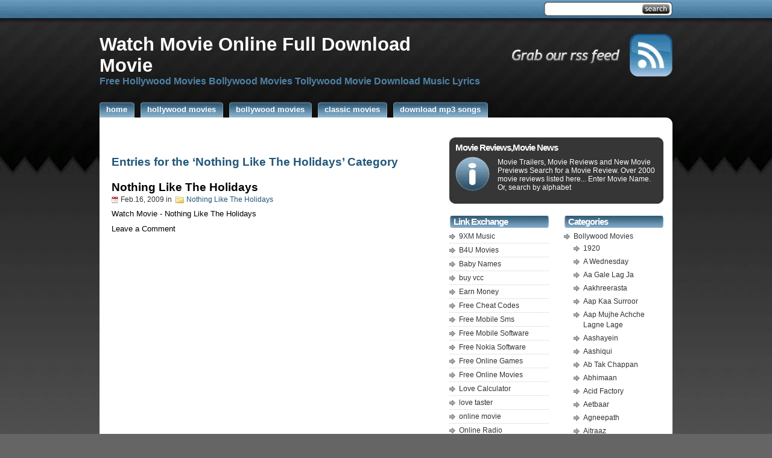

--- FILE ---
content_type: text/html; charset=utf-8
request_url: https://watchmovie.co.in/?cat=701
body_size: 15681
content:
<html>
<head>
  <meta name="viewport" content="width=device-width, initial-scale=1">
<meta http-equiv="content-type" content="text/html; charset=utf-8">
  <title>Nothing Like The Holidays - Watch Movie Online Full Download Movie</title>
  <link rel="stylesheet" href="/wp-content/themes/StudioPress/style.css" type="text/css" media="screen">
  <link rel="alternate" type="application/rss+xml" title="Watch Movie Online Full Download Movie RSS Feed" href="/?feed=rss2">
  <link rel="pingback" href="/xmlrpc.php">
  <link rel="icon" type="image/x-ico" href="/wp-content/themes/StudioPress/images/favicon.ico">
  <link rel="EditURI" type="application/rsd+xml" title="RSD" href="/xmlrpc.php">
  <link rel="wlwmanifest" type="application/wlwmanifest+xml" href="/wp-includes/wlwmanifest.xml">
</head>
<body>  <ins data-ad-channel="b1abb8ba140ddacf357f0dd10203906a" data-biqdiq-init></ins>

  <div id="wrapper">
    <div id="header">
      <div class="topright">
        <form method="get" id="searchform" action="https://watchmovie.co.in/" name="searchform">
          <div>
            <input type="text" value="" name="s" id="searchbox"><input type="submit" id="searchbutton" value="">
          </div>
        </form>
      </div>
    </div>
    <div class="cleared"></div>
    <div id="underheader">
      <div id="toprss">
        <a href="feed:https://watchmovie.co.in/?feed=rss2"><img src="/wp-content/themes/StudioPress/images/grabrss.gif" alt="grab our rss feed"></a>
      </div>
      <h1 class="sitename"><a href="/">Watch Movie Online Full Download Movie</a></h1>
      <h2 class="sitedesc">Free Hollywood Movies Bollywood Movies Tollywood Movie Download Music Lyrics</h2>
    </div>
    <div id="nav">
      <ul>
        <li><a href="/" title="Home"><span>Home</span></a></li>
        <li><a href="/?page_id=2029" title="Hollywood Movies"><span>Hollywood Movies</span></a></li>
        <li><a href="/?page_id=2032" title="Bollywood Movies"><span>Bollywood Movies</span></a></li>
        <li><a href="/?page_id=2034" title="Classic Movies"><span>Classic Movies</span></a></li>
        <li><a href="/?page_id=2170" title="Download Mp3 Songs"><span>Download Mp3 Songs</span></a></li>
      </ul>
      <div class="cleared"></div>
    </div>
    <div class="topcurvewhite"></div>
    <div id="main">
      <p align="center">
      <script type="text/javascript">
      //<![CDATA[

      <!--
      google_ad_client = "pub-7599619752250868";
      /* 728x15, created 10/7/08-wathmovie.co.in */
      google_ad_slot = "3825480463";
      google_ad_width = 728;
      google_ad_height = 15;
      //-->
      //]]>
      </script></p>
      <div id="contentwrapper">
        <div id="content">
          <div class="adsense_top"></div>
          <h2 class="pageTitle">Entries for the ‘Nothing Like The Holidays’ Category</h2>
          <div class="post">
            <h2 class="postTitle">Nothing Like The Holidays</h2>
            <div class="postMeta">
              <span class="date">Feb.16, 2009</span> in <span class="filed"><a href="/?cat=701" title="View all posts in Nothing Like The Holidays" rel="category">Nothing Like The Holidays</a></span>
            </div>
            <div class="postContent">
              <p>Watch Movie - Nothing Like The Holidays</p>
            </div>
            <p class="comments">Leave a Comment</p>
          </div>
          <div id="nextprevious">
            <div class="left">
                
            </div>
            <div class="right"></div>
          </div>
          <div class="cleared"></div>
        </div>
      </div>
      <div id="allsidebars">
        <div class="sidebarswrapper">
          <div class="sidebars">
            <div id="welcome">
              <h2>Movie Reviews,Movie News</h2>
              <p>Movie Trailers, Movie Reviews and New Movie Previews Search for a Movie Review. Over 2000 movie reviews listed here... Enter Movie Name. Or, search by alphabet</p>
            </div>
            <div class="sidebarsbottom"></div>
          </div>
        </div>
        <div class="sidebarsB">
          <div class="adsense_sidebar">
            <script type="text/javascript">
            //<![CDATA[
            <!--
            google_ad_client = "pub-7599619752250868";
            /* 336x280, created 9/20/08-watchmovie.co.in */
            google_ad_slot = "4957849175";
            google_ad_width = 336;
            google_ad_height = 280;
            //-->
            //]]>
            </script>
          </div>
          <div class="sidebar1">
            <ul>
              <li style="list-style: none; display: inline">
                <script type="text/javascript">
                //<![CDATA[
                <!--
                google_ad_client = "pub-7599619752250868";
                /* 160x600, created 2/13/09-watchmovie.co.in */
                google_ad_slot = "8048613516";
                google_ad_width = 160;
                google_ad_height = 600;
                //-->
                //]]>
                </script>
              </li>
              <li>
                <h2>Link Exchange</h2>
                <ul>
                  <li><a href="http://www.xdesitv.com/9XM.php" target="_blank">9XM Music</a></li>
                  <li><a href="http://www.xdesitv.com/B4U-Movies.php" target="_blank">B4U Movies</a></li>
                  <li><a href="http://www.tiptopmovie.com/babynames" target="_blank">Baby Names</a></li>
                  <li><a href="http://www.vccbuy.com/" target="_blank">buy vcc</a></li>
                  <li><a href="http://www.earn-money.net" target="_blank">Earn Money</a></li>
                  <li><a href="http://www.gamecodes.in/" target="_blank">Free Cheat Codes</a></li>
                  <li><a href="http://www.mobilesms.co.in/" target="_blank">Free Mobile Sms</a></li>
                  <li><a href="http://www.free-mobile-software.co.in/" target="_blank">Free Mobile Software</a></li>
                  <li><a href="http://www.nokiasoftware.co.in" target="_blank">Free Nokia Software</a></li>
                  <li><a href="http://www.bucharest-snooker-club.com/" target="_blank">Free Online Games</a></li>
                  <li><a href="/" target="_blank">Free Online Movies</a></li>
                  <li><a href="http://www.love-calculator.co.in/">Love Calculator</a></li>
                  <li><a href="http://www.tiptopmovie.com/love" target="_blank">love taster</a></li>
                  <li><a href="http://www.tiptopmovie.com/" target="_blank">online movie</a></li>
                  <li><a href="http://www.tiptopmovie.com/radio" target="_blank">Online Radio</a></li>
                  <li><a href="http://www.tiptopmovie.com/pnr" target="_blank">Pnr Status Railway</a></li>
                  <li><a href="http://www.tiptopmovie.com/sms" target="_blank">Send Free Sms</a></li>
                  <li><a href="http://www.mobilesms.co.in/" target="_blank">Sexy Sms</a></li>
                  <li><a href="http://www.moviewallpaper.co.in/" target="_blank">Sexy Wallpapers</a></li>
                  <li><a href="http://www.tiptopmovie.com/shatari" target="_blank">Shayari</a></li>
                  <li><a href="http://www.mobilesms.co.in/" target="_blank">sms</a></li>
                  <li><a href="http://www.songspk.biz/" target="_blank">SongsPk</a></li>
                  <li><a href="http://www.xdesitv.com/Sony-Music.php" target="_blank">Sony Music</a></li>
                  <li><a href="http://www.xdesitv.com/Star-Plus-TV.php" target="_blank">Star Plus</a></li>
                  <li><a href="http://www.tiptopmovie.com/search/Video_Search_Engine/">Video Songs</a></li>
                  <li><a href="/" target="_blank">Watch Movie</a></li>
                  <li><a href="http://www.xdesitv.com/" target="_blank">watch online tv</a></li>
                </ul>
              </li>
              <li>
                <h2>Meta</h2>
                <ul>
                  <li><a href="/wp-login.php">Log in</a></li>
                  <li><a href="http://validator.w3.org/check/referer" title="This page validates as XHTML 1.0 Transitional">Valid <abbr title="eXtensible HyperText Markup Language">XHTML</abbr></a></li>
                  <li><a href="http://wordpress.org/" title="Powered by WordPress, state-of-the-art semantic personal publishing platform.">WordPress</a></li>
                </ul>
              </li>
            </ul>
          </div>
          <div class="sidebar2">
            <ul>
              <li>
                <h2>Categories</h2>
                <ul>
                  <li class="cat-item cat-item-4">
                    <a href="/?cat=4" title="Bollywood Movies">Bollywood Movies</a>
                    <ul class="children">
                      <li class="cat-item cat-item-322"><a href="/?cat=322" title="View all posts filed under 1920">1920</a></li>
                      <li class="cat-item cat-item-316"><a href="/?cat=316" title="View all posts filed under A Wednesday">A Wednesday</a></li>
                      <li class="cat-item cat-item-539"><a href="/?cat=539" title="View all posts filed under Aa Gale Lag Ja">Aa Gale Lag Ja</a></li>
                      <li class="cat-item cat-item-287"><a href="/?cat=287" title="View all posts filed under Aakhreerasta">Aakhreerasta</a></li>
                      <li class="cat-item cat-item-661"><a href="/?cat=661" title="View all posts filed under Aap Kaa Surroor">Aap Kaa Surroor</a></li>
                      <li class="cat-item cat-item-654"><a href="/?cat=654" title="View all posts filed under Aap Mujhe Achche Lagne Lage">Aap Mujhe Achche Lagne Lage</a></li>
                      <li class="cat-item cat-item-536"><a href="/?cat=536" title="View all posts filed under Aashayein">Aashayein</a></li>
                      <li class="cat-item cat-item-376"><a href="/?cat=376" title="View all posts filed under Aashiqui">Aashiqui</a></li>
                      <li class="cat-item cat-item-655"><a href="/?cat=655" title="View all posts filed under Ab Tak Chappan">Ab Tak Chappan</a></li>
                      <li class="cat-item cat-item-288"><a href="/?cat=288" title="View all posts filed under Abhimaan">Abhimaan</a></li>
                      <li class="cat-item cat-item-535"><a href="/?cat=535" title="View all posts filed under Acid Factory">Acid Factory</a></li>
                      <li class="cat-item cat-item-89"><a href="/?cat=89" title="View all posts filed under Aetbaar">Aetbaar</a></li>
                      <li class="cat-item cat-item-289"><a href="/?cat=289" title="View all posts filed under Agneepath">Agneepath</a></li>
                      <li class="cat-item cat-item-476"><a href="/?cat=476" title="View all posts filed under Aitraaz">Aitraaz</a></li>
                      <li class="cat-item cat-item-656"><a href="/?cat=656" title="View all posts filed under Aksar">Aksar</a></li>
                      <li class="cat-item cat-item-657"><a href="/?cat=657" title="View all posts filed under Albela">Albela</a></li>
                      <li class="cat-item cat-item-286"><a href="/?cat=286" title="View all posts filed under Amar Akbar Anthony">Amar Akbar Anthony</a></li>
                      <li class="cat-item cat-item-478"><a href="/?cat=478" title="View all posts filed under Amarshakti">Amarshakti</a></li>
                      <li class="cat-item cat-item-479"><a href="/?cat=479" title="View all posts filed under Anamika">Anamika</a></li>
                      <li class="cat-item cat-item-658"><a href="/?cat=658" title="View all posts filed under Anupama">Anupama</a></li>
                      <li class="cat-item cat-item-659"><a href="/?cat=659" title="View all posts filed under Apaharan">Apaharan</a></li>
                      <li class="cat-item cat-item-660"><a href="/?cat=660" title="View all posts filed under Apana Asmaan">Apana Asmaan</a></li>
                      <li class="cat-item cat-item-79"><a href="/?cat=79" title="View all posts filed under Apna Sapna Money Money">Apna Sapna Money Money</a></li>
                      <li class="cat-item cat-item-78"><a href="/?cat=78" title="View all posts filed under Apne">Apne</a></li>
                      <li class="cat-item cat-item-518"><a href="/?cat=518" title="View all posts filed under Arjun Pandit">Arjun Pandit</a></li>
                      <li class="cat-item cat-item-60"><a href="/?cat=60" title="View all posts filed under Asoka">Asoka</a></li>
                      <li class="cat-item cat-item-511"><a href="/?cat=511" title="View all posts filed under Assma">Assma</a></li>
                      <li class="cat-item cat-item-662"><a href="/?cat=662" title="View all posts filed under Baadshah">Baadshah</a></li>
                      <li class="cat-item cat-item-9"><a href="/?cat=9" title="View all posts filed under Bachna Ae Haseeno">Bachna Ae Haseeno</a></li>
                      <li class="cat-item cat-item-517"><a href="/?cat=517" title="View all posts filed under Bad Luck Govind">Bad Luck Govind</a></li>
                      <li class="cat-item cat-item-290"><a href="/?cat=290" title="View all posts filed under Baghban">Baghban</a></li>
                      <li class="cat-item cat-item-541"><a href="/?cat=541" title="View all posts filed under Bahurani">Bahurani</a></li>
                      <li class="cat-item cat-item-542"><a href="/?cat=542" title="View all posts filed under Balika Badhu">Balika Badhu</a></li>
                      <li class="cat-item cat-item-39"><a href="/?cat=39" title="View all posts filed under Bas Ek Pal">Bas Ek Pal</a></li>
                      <li class="cat-item cat-item-523"><a href="/?cat=523" title="View all posts filed under Bewafaa">Bewafaa</a></li>
                      <li class="cat-item cat-item-664"><a href="/?cat=664" title="View all posts filed under Bheja Fry">Bheja Fry</a></li>
                      <li class="cat-item cat-item-22"><a href="/?cat=22" title="View all posts filed under Bhoolbhulyiaa">Bhoolbhulyiaa</a></li>
                      <li class="cat-item cat-item-559"><a href="/?cat=559" title="View all posts filed under Bhoot">Bhoot</a></li>
                      <li class="cat-item cat-item-31"><a href="/?cat=31" title="View all posts filed under Bhoothnath">Bhoothnath</a></li>
                      <li class="cat-item cat-item-514"><a href="/?cat=514" title="View all posts filed under Billo Barber">Billo Barber</a></li>
                      <li class="cat-item cat-item-562"><a href="/?cat=562" title="View all posts filed under Black & White">Black & White</a></li>
                      <li class="cat-item cat-item-88"><a href="/?cat=88" title="View all posts filed under BluffMaster">BluffMaster</a></li>
                      <li class="cat-item cat-item-555"><a href="/?cat=555" title="View all posts filed under Bombay">Bombay</a></li>
                      <li class="cat-item cat-item-291"><a href="/?cat=291" title="View all posts filed under Bombay to Goa">Bombay to Goa</a></li>
                      <li class="cat-item cat-item-375"><a href="/?cat=375" title="View all posts filed under Bride Predjudice">Bride Predjudice</a></li>
                      <li class="cat-item cat-item-567"><a href="/?cat=567" title="View all posts filed under buddhamargaya">buddhamargaya</a></li>
                      <li class="cat-item cat-item-49"><a href="/?cat=49" title="View all posts filed under Bunty Aur Babli">Bunty Aur Babli</a></li>
                      <li class="cat-item cat-item-315"><a href="/?cat=315" title="View all posts filed under C-Kkompany">C-Kkompany</a></li>
                      <li class="cat-item cat-item-573"><a href="/?cat=573" title="View all posts filed under Chachi 420">Chachi 420</a></li>
                      <li class="cat-item cat-item-574"><a href="/?cat=574" title="View all posts filed under Chain Kulii Ki Main Kulii">Chain Kulii Ki Main Kulii</a></li>
                      <li class="cat-item cat-item-90"><a href="/?cat=90" title="View all posts filed under Chak De India">Chak De India</a></li>
                      <li class="cat-item cat-item-504"><a href="/?cat=504" title="View all posts filed under Chal Chala Chal">Chal Chala Chal</a></li>
                      <li class="cat-item cat-item-55"><a href="/?cat=55" title="View all posts filed under Chalte Chalte">Chalte Chalte</a></li>
                      <li class="cat-item cat-item-482"><a href="/?cat=482" title="View all posts filed under Chameli">Chameli</a></li>
                      <li class="cat-item cat-item-104"><a href="/?cat=104" title="View all posts filed under Chamku">Chamku</a></li>
                      <li class="cat-item cat-item-575"><a href="/?cat=575" title="View all posts filed under Chandni Bar">Chandni Bar</a></li>
                      <li class="cat-item cat-item-499"><a href="/?cat=499" title="View all posts filed under Chandni Chowk to China">Chandni Chowk to China</a></li>
                      <li class="cat-item cat-item-329"><a href="/?cat=329" title="View all posts filed under Charlie Bartlett">Charlie Bartlett</a></li>
                      <li class="cat-item cat-item-33"><a href="/?cat=33" title="View all posts filed under Cheeni Kum">Cheeni Kum</a></li>
                      <li class="cat-item cat-item-351"><a href="/?cat=351" title="View all posts filed under Cheenti Cheenti Bang Bang">Cheenti Cheenti Bang Bang</a></li>
                      <li class="cat-item cat-item-292"><a href="/?cat=292" title="View all posts filed under Coolie">Coolie</a></li>
                      <li class="cat-item cat-item-585"><a href="/?cat=585" title="View all posts filed under Dasvidaniya">Dasvidaniya</a></li>
                      <li class="cat-item cat-item-507"><a href="/?cat=507" title="View all posts filed under Delhi-6">Delhi-6</a></li>
                      <li class="cat-item cat-item-61"><a href="/?cat=61" title="View all posts filed under Dhamaal">Dhamaal</a></li>
                      <li class="cat-item cat-item-18"><a href="/?cat=18" title="View all posts filed under Dhoom 2">Dhoom 2</a></li>
                      <li class="cat-item cat-item-105"><a href="/?cat=105" title="View all posts filed under Dil Chahta Hai">Dil Chahta Hai</a></li>
                      <li class="cat-item cat-item-48"><a href="/?cat=48" title="View all posts filed under Dil Dosti Etc">Dil Dosti Etc</a></li>
                      <li class="cat-item cat-item-54"><a href="/?cat=54" title="View all posts filed under Dil Se">Dil Se</a></li>
                      <li class="cat-item cat-item-75"><a href="/?cat=75" title="View all posts filed under Dil to pagal hai">Dil to pagal hai</a></li>
                      <li class="cat-item cat-item-106"><a href="/?cat=106" title="View all posts filed under Dilwale Dulhania Le Jayenge">Dilwale Dulhania Le Jayenge</a></li>
                      <li class="cat-item cat-item-294"><a href="/?cat=294" title="View all posts filed under Don">Don</a></li>
                      <li class="cat-item cat-item-81"><a href="/?cat=81" title="View all posts filed under Dor">Dor</a></li>
                      <li class="cat-item cat-item-295"><a href="/?cat=295" title="View all posts filed under Dostana">Dostana</a></li>
                      <li class="cat-item cat-item-502"><a href="/?cat=502" title="View all posts filed under Dostana (2008)">Dostana (2008)</a></li>
                      <li class="cat-item cat-item-91"><a href="/?cat=91" title="View all posts filed under Dosti">Dosti</a></li>
                      <li class="cat-item cat-item-328"><a href="/?cat=328" title="View all posts filed under Drona">Drona</a></li>
                      <li class="cat-item cat-item-385"><a href="/?cat=385" title="View all posts filed under Ek Nazar">Ek Nazar</a></li>
                      <li class="cat-item cat-item-25"><a href="/?cat=25" title="View all posts filed under Eklavya">Eklavya</a></li>
                      <li class="cat-item cat-item-356"><a href="/?cat=356" title="View all posts filed under Fashion">Fashion</a></li>
                      <li class="cat-item cat-item-56"><a href="/?cat=56" title="View all posts filed under Fida">Fida</a></li>
                      <li class="cat-item cat-item-69"><a href="/?cat=69" title="View all posts filed under Fiza">Fiza</a></li>
                      <li class="cat-item cat-item-82"><a href="/?cat=82" title="View all posts filed under Gadar">Gadar</a></li>
                      <li class="cat-item cat-item-414"><a href="/?cat=414" title="View all posts filed under Gaijini">Gaijini</a></li>
                      <li class="cat-item cat-item-413"><a href="/?cat=413" title="View all posts filed under Gajini">Gajini</a></li>
                      <li class="cat-item cat-item-387"><a href="/?cat=387" title="View all posts filed under Ganga Jamunaa Saraswati">Ganga Jamunaa Saraswati</a></li>
                      <li class="cat-item cat-item-615"><a href="/?cat=615" title="View all posts filed under GangaaJal">GangaaJal</a></li>
                      <li class="cat-item cat-item-92"><a href="/?cat=92" title="View all posts filed under Gangster">Gangster</a></li>
                      <li class="cat-item cat-item-70"><a href="/?cat=70" title="View all posts filed under Garam Masala">Garam Masala</a></li>
                      <li class="cat-item cat-item-551"><a href="/?cat=551" title="View all posts filed under Garv">Garv</a></li>
                      <li class="cat-item cat-item-552"><a href="/?cat=552" title="View all posts filed under Gayab">Gayab</a></li>
                      <li class="cat-item cat-item-618"><a href="/?cat=618" title="View all posts filed under Ghatak">Ghatak</a></li>
                      <li class="cat-item cat-item-538"><a href="/?cat=538" title="View all posts filed under Girlfriend">Girlfriend</a></li>
                      <li class="cat-item cat-item-17"><a href="/?cat=17" title="View all posts filed under GOAL">GOAL</a></li>
                      <li class="cat-item cat-item-77"><a href="/?cat=77" title="View all posts filed under Goalmaal">Goalmaal</a></li>
                      <li class="cat-item cat-item-369"><a href="/?cat=369" title="View all posts filed under Goalmaal Returns">Goalmaal Returns</a></li>
                      <li class="cat-item cat-item-8"><a href="/?cat=8" title="View all posts filed under god tussi grate ho">god tussi grate ho</a></li>
                      <li class="cat-item cat-item-548"><a href="/?cat=548" title="View all posts filed under Good Boy Bad Boy">Good Boy Bad Boy</a></li>
                      <li class="cat-item cat-item-12"><a href="/?cat=12" title="View all posts filed under Guru">Guru</a></li>
                      <li class="cat-item cat-item-338"><a href="/?cat=338" title="View all posts filed under Hello">Hello</a></li>
                      <li class="cat-item cat-item-357"><a href="/?cat=357" title="View all posts filed under Heroes">Heroes</a></li>
                      <li class="cat-item cat-item-35"><a href="/?cat=35" title="View all posts filed under Hijack">Hijack</a></li>
                      <li class="cat-item cat-item-296"><a href="/?cat=296" title="View all posts filed under Hum">Hum</a></li>
                      <li class="cat-item cat-item-37"><a href="/?cat=37" title="View all posts filed under Hum Tum">Hum Tum</a></li>
                      <li class="cat-item cat-item-93"><a href="/?cat=93" title="View all posts filed under Humko Deewana Kargay">Humko Deewana Kargay</a></li>
                      <li class="cat-item cat-item-94"><a href="/?cat=94" title="View all posts filed under I See U">I See U</a></li>
                      <li class="cat-item cat-item-68"><a href="/?cat=68" title="View all posts filed under Iqbal">Iqbal</a></li>
                      <li class="cat-item cat-item-7"><a href="/?cat=7" title="View all posts filed under Jaane tu ya Jaane Na">Jaane tu ya Jaane Na</a></li>
                      <li class="cat-item cat-item-47"><a href="/?cat=47" title="View all posts filed under Jannat">Jannat</a></li>
                      <li class="cat-item cat-item-430"><a href="/?cat=430" title="View all posts filed under Jawani Diwani">Jawani Diwani</a></li>
                      <li class="cat-item cat-item-425"><a href="/?cat=425" title="View all posts filed under Jeans">Jeans</a></li>
                      <li class="cat-item cat-item-427"><a href="/?cat=427" title="View all posts filed under Jhankaar Beats">Jhankaar Beats</a></li>
                      <li class="cat-item cat-item-67"><a href="/?cat=67" title="View all posts filed under Jism">Jism</a></li>
                      <li class="cat-item cat-item-426"><a href="/?cat=426" title="View all posts filed under Jo Jeeta Wohi Sikandar">Jo Jeeta Wohi Sikandar</a></li>
                      <li class="cat-item cat-item-11"><a href="/?cat=11" title="View all posts filed under Jodha Akber">Jodha Akber</a></li>
                      <li class="cat-item cat-item-429"><a href="/?cat=429" title="View all posts filed under Joggers Park">Joggers Park</a></li>
                      <li class="cat-item cat-item-83"><a href="/?cat=83" title="View all posts filed under Johnny Gaddaar">Johnny Gaddaar</a></li>
                      <li class="cat-item cat-item-512"><a href="/?cat=512" title="View all posts filed under Jugaad">Jugaad</a></li>
                      <li class="cat-item cat-item-428"><a href="/?cat=428" title="View all posts filed under Julie">Julie</a></li>
                      <li class="cat-item cat-item-503"><a href="/?cat=503" title="View all posts filed under Jumbo">Jumbo</a></li>
                      <li class="cat-item cat-item-631"><a href="/?cat=631" title="View all posts filed under Just Married">Just Married</a></li>
                      <li class="cat-item cat-item-483"><a href="/?cat=483" title="View all posts filed under Kaashh Mere Hote">Kaashh Mere Hote</a></li>
                      <li class="cat-item cat-item-297"><a href="/?cat=297" title="View all posts filed under Kabhi Kabhi">Kabhi Kabhi</a></li>
                      <li class="cat-item cat-item-43"><a href="/?cat=43" title="View all posts filed under Kabhi Kushi Kabhi Gham">Kabhi Kushi Kabhi Gham</a></li>
                      <li class="cat-item cat-item-484"><a href="/?cat=484" title="View all posts filed under Kabul Express">Kabul Express</a></li>
                      <li class="cat-item cat-item-485"><a href="/?cat=485" title="View all posts filed under Kachche Dhaage">Kachche Dhaage</a></li>
                      <li class="cat-item cat-item-34"><a href="/?cat=34" title="View all posts filed under Kaho Na Pyar Hai">Kaho Na Pyar Hai</a></li>
                      <li class="cat-item cat-item-40"><a href="/?cat=40" title="View all posts filed under Kal Ho Naa Ho">Kal Ho Naa Ho</a></li>
                      <li class="cat-item cat-item-298"><a href="/?cat=298" title="View all posts filed under Kala Pather">Kala Pather</a></li>
                      <li class="cat-item cat-item-45"><a href="/?cat=45" title="View all posts filed under Kalyug">Kalyug</a></li>
                      <li class="cat-item cat-item-486"><a href="/?cat=486" title="View all posts filed under Karan Arjun">Karan Arjun</a></li>
                      <li class="cat-item cat-item-314"><a href="/?cat=314" title="View all posts filed under Karzzz">Karzzz</a></li>
                      <li class="cat-item cat-item-299"><a href="/?cat=299" title="View all posts filed under Kasme Vaade">Kasme Vaade</a></li>
                      <li class="cat-item cat-item-84"><a href="/?cat=84" title="View all posts filed under khakee">khakee</a></li>
                      <li class="cat-item cat-item-474"><a href="/?cat=474" title="View all posts filed under Khalbali">Khalbali</a></li>
                      <li class="cat-item cat-item-487"><a href="/?cat=487" title="View all posts filed under Khiladiyon Ka Khiladi">Khiladiyon Ka Khiladi</a></li>
                      <li class="cat-item cat-item-300"><a href="/?cat=300" title="View all posts filed under Khuda Gawah">Khuda Gawah</a></li>
                      <li class="cat-item cat-item-327"><a href="/?cat=327" title="View all posts filed under Kidnap">Kidnap</a></li>
                      <li class="cat-item cat-item-107"><a href="/?cat=107" title="View all posts filed under Kismat Konnection">Kismat Konnection</a></li>
                      <li class="cat-item cat-item-673"><a href="/?cat=673" title="View all posts filed under Koi Aap Sa">Koi Aap Sa</a></li>
                      <li class="cat-item cat-item-36"><a href="/?cat=36" title="View all posts filed under Koi Mil Gaya">Koi Mil Gaya</a></li>
                      <li class="cat-item cat-item-29"><a href="/?cat=29" title="View all posts filed under krazzy4">krazzy4</a></li>
                      <li class="cat-item cat-item-53"><a href="/?cat=53" title="View all posts filed under Krrish">Krrish</a></li>
                      <li class="cat-item cat-item-42"><a href="/?cat=42" title="View all posts filed under Kuch Kuch Hota Hai">Kuch Kuch Hota Hai</a></li>
                      <li class="cat-item cat-item-57"><a href="/?cat=57" title="View all posts filed under Kuch Naa Kaho">Kuch Naa Kaho</a></li>
                      <li class="cat-item cat-item-632"><a href="/?cat=632" title="View all posts filed under Kya Love Story Hai">Kya Love Story Hai</a></li>
                      <li class="cat-item cat-item-674"><a href="/?cat=674" title="View all posts filed under Ladistailor">Ladistailor</a></li>
                      <li class="cat-item cat-item-72"><a href="/?cat=72" title="View all posts filed under Lakshya">Lakshya</a></li>
                      <li class="cat-item cat-item-633"><a href="/?cat=633" title="View all posts filed under Life Mein Kabhi Kabhiee">Life Mein Kabhi Kabhiee</a></li>
                      <li class="cat-item cat-item-546"><a href="/?cat=546" title="View all posts filed under Love Ke Liye Kuch Bhi Karega">Love Ke Liye Kuch Bhi Karega</a></li>
                      <li class="cat-item cat-item-513"><a href="/?cat=513" title="View all posts filed under Luckbychance">Luckbychance</a></li>
                      <li class="cat-item cat-item-66"><a href="/?cat=66" title="View all posts filed under Madhoshi">Madhoshi</a></li>
                      <li class="cat-item cat-item-65"><a href="/?cat=65" title="View all posts filed under Main Hoon Na">Main Hoon Na</a></li>
                      <li class="cat-item cat-item-634"><a href="/?cat=634" title="View all posts filed under Malamaal Weekly">Malamaal Weekly</a></li>
                      <li class="cat-item cat-item-95"><a href="/?cat=95" title="View all posts filed under Mangal Pandey">Mangal Pandey</a></li>
                      <li class="cat-item cat-item-635"><a href="/?cat=635" title="View all posts filed under Manorama Six Feet Under">Manorama Six Feet Under</a></li>
                      <li class="cat-item cat-item-301"><a href="/?cat=301" title="View all posts filed under Mard">Mard</a></li>
                      <li class="cat-item cat-item-403"><a href="/?cat=403" title="View all posts filed under Mera Gaon Mera Desh">Mera Gaon Mera Desh</a></li>
                      <li class="cat-item cat-item-404"><a href="/?cat=404" title="View all posts filed under Mera Pehla Pehla Pyaar">Mera Pehla Pehla Pyaar</a></li>
                      <li class="cat-item cat-item-358"><a href="/?cat=358" title="View all posts filed under Mere Baap Pehle App">Mere Baap Pehle App</a></li>
                      <li class="cat-item cat-item-557"><a href="/?cat=557" title="View all posts filed under Mere Khwabon Mein Jo Aaye">Mere Khwabon Mein Jo Aaye</a></li>
                      <li class="cat-item cat-item-96"><a href="/?cat=96" title="View all posts filed under Mertro">Mertro</a></li>
                      <li class="cat-item cat-item-302"><a href="/?cat=302" title="View all posts filed under Mili">Mili</a></li>
                      <li class="cat-item cat-item-636"><a href="/?cat=636" title="View all posts filed under Mission Mumbai">Mission Mumbai</a></li>
                      <li class="cat-item cat-item-71"><a href="/?cat=71" title="View all posts filed under Mujhse shaadi karo gi">Mujhse shaadi karo gi</a></li>
                      <li class="cat-item cat-item-637"><a href="/?cat=637" title="View all posts filed under Mumbai Meri Jaan">Mumbai Meri Jaan</a></li>
                      <li class="cat-item cat-item-638"><a href="/?cat=638" title="View all posts filed under Mumbaisalsa">Mumbaisalsa</a></li>
                      <li class="cat-item cat-item-74"><a href="/?cat=74" title="View all posts filed under Munna Bhai lage Raho">Munna Bhai lage Raho</a></li>
                      <li class="cat-item cat-item-73"><a href="/?cat=73" title="View all posts filed under Munna Bhai MBBS">Munna Bhai MBBS</a></li>
                      <li class="cat-item cat-item-304"><a href="/?cat=304" title="View all posts filed under Muqaddar Ka Sikandar">Muqaddar Ka Sikandar</a></li>
                      <li class="cat-item cat-item-46"><a href="/?cat=46" title="View all posts filed under Murder">Murder</a></li>
                      <li class="cat-item cat-item-578"><a href="/?cat=578" title="View all posts filed under My Big Fat Greek Wedding">My Big Fat Greek Wedding</a></li>
                      <li class="cat-item cat-item-421"><a href="/?cat=421" title="View all posts filed under Naache Mayuri">Naache Mayuri</a></li>
                      <li class="cat-item cat-item-422"><a href="/?cat=422" title="View all posts filed under Naam">Naam</a></li>
                      <li class="cat-item cat-item-549"><a href="/?cat=549" title="View all posts filed under Naksha">Naksha</a></li>
                      <li class="cat-item cat-item-52"><a href="/?cat=52" title="View all posts filed under Namastey Landon">Namastey Landon</a></li>
                      <li class="cat-item cat-item-423"><a href="/?cat=423" title="View all posts filed under Nayee Padosan">Nayee Padosan</a></li>
                      <li class="cat-item cat-item-406"><a href="/?cat=406" title="View all posts filed under Nazar">Nazar</a></li>
                      <li class="cat-item cat-item-306"><a href="/?cat=306" title="View all posts filed under Nishabd">Nishabd</a></li>
                      <li class="cat-item cat-item-64"><a href="/?cat=64" title="View all posts filed under No Entry">No Entry</a></li>
                      <li class="cat-item cat-item-21"><a href="/?cat=21" title="View all posts filed under Om Shanti Om">Om Shanti Om</a></li>
                      <li class="cat-item cat-item-32"><a href="/?cat=32" title="View all posts filed under Omkara">Omkara</a></li>
                      <li class="cat-item cat-item-63"><a href="/?cat=63" title="View all posts filed under Paap">Paap</a></li>
                      <li class="cat-item cat-item-58"><a href="/?cat=58" title="View all posts filed under Paheli">Paheli</a></li>
                      <li class="cat-item cat-item-97"><a href="/?cat=97" title="View all posts filed under Pardes">Pardes</a></li>
                      <li class="cat-item cat-item-488"><a href="/?cat=488" title="View all posts filed under Parineeta">Parineeta</a></li>
                      <li class="cat-item cat-item-496"><a href="/?cat=496" title="View all posts filed under Phir Hera Pheri">Phir Hera Pheri</a></li>
                      <li class="cat-item cat-item-489"><a href="/?cat=489" title="View all posts filed under Phir Teri Kahani Yaad Ayee">Phir Teri Kahani Yaad Ayee</a></li>
                      <li class="cat-item cat-item-110"><a href="/?cat=110" title="View all posts filed under Phoonk">Phoonk</a></li>
                      <li class="cat-item cat-item-495"><a href="/?cat=495" title="View all posts filed under Pinjar">Pinjar</a></li>
                      <li class="cat-item cat-item-519"><a href="/?cat=519" title="View all posts filed under Pyaar Kiya to Darna Kya">Pyaar Kiya to Darna Kya</a></li>
                      <li class="cat-item cat-item-407"><a href="/?cat=407" title="View all posts filed under Pyaasa">Pyaasa</a></li>
                      <li class="cat-item cat-item-547"><a href="/?cat=547" title="View all posts filed under Pyare Mohan">Pyare Mohan</a></li>
                      <li class="cat-item cat-item-494"><a href="/?cat=494" title="View all posts filed under Qayamat">Qayamat</a></li>
                      <li class="cat-item cat-item-493"><a href="/?cat=493" title="View all posts filed under Qayamat se qayamat tak">Qayamat se qayamat tak</a></li>
                      <li class="cat-item cat-item-492"><a href="/?cat=492" title="View all posts filed under Qurbani">Qurbani</a></li>
                      <li class="cat-item cat-item-506"><a href="/?cat=506" title="View all posts filed under Raaz-The Mystery Continues">Raaz-The Mystery Continues</a></li>
                      <li class="cat-item cat-item-415"><a href="/?cat=415" title="View all posts filed under Rab ne bana di jodi">Rab ne bana di jodi</a></li>
                      <li class="cat-item cat-item-15"><a href="/?cat=15" title="View all posts filed under Race">Race</a></li>
                      <li class="cat-item cat-item-324"><a href="/?cat=324" title="View all posts filed under Rafoo chakkar">Rafoo chakkar</a></li>
                      <li class="cat-item cat-item-545"><a href="/?cat=545" title="View all posts filed under Raincoat">Raincoat</a></li>
                      <li class="cat-item cat-item-424"><a href="/?cat=424" title="View all posts filed under Raja Hindustani">Raja Hindustani</a></li>
                      <li class="cat-item cat-item-550"><a href="/?cat=550" title="View all posts filed under Raju Ban Gaya Gentleman">Raju Ban Gaya Gentleman</a></li>
                      <li class="cat-item cat-item-491"><a href="/?cat=491" title="View all posts filed under Ram Lakhan">Ram Lakhan</a></li>
                      <li class="cat-item cat-item-335"><a href="/?cat=335" title="View all posts filed under Ramchand Pakistani">Ramchand Pakistani</a></li>
                      <li class="cat-item cat-item-16"><a href="/?cat=16" title="View all posts filed under Rang De Basanti">Rang De Basanti</a></li>
                      <li class="cat-item cat-item-59"><a href="/?cat=59" title="View all posts filed under Rehnaa Hai Tarre Dil Mein">Rehnaa Hai Tarre Dil Mein</a></li>
                      <li class="cat-item cat-item-28"><a href="/?cat=28" title="View all posts filed under Rock On">Rock On</a></li>
                      <li class="cat-item cat-item-62"><a href="/?cat=62" title="View all posts filed under Rog">Rog</a></li>
                      <li class="cat-item cat-item-323"><a href="/?cat=323" title="View all posts filed under Rubaru">Rubaru</a></li>
                      <li class="cat-item cat-item-44"><a href="/?cat=44" title="View all posts filed under Run">Run</a></li>
                      <li class="cat-item cat-item-490"><a href="/?cat=490" title="View all posts filed under saajan">saajan</a></li>
                      <li class="cat-item cat-item-325"><a href="/?cat=325" title="View all posts filed under Saas-Bahu-Aur-Sensex">Saas-Bahu-Aur-Sensex</a></li>
                      <li class="cat-item cat-item-307"><a href="/?cat=307" title="View all posts filed under Saathhindustani">Saathhindustani</a></li>
                      <li class="cat-item cat-item-98"><a href="/?cat=98" title="View all posts filed under saathiya">saathiya</a></li>
                      <li class="cat-item cat-item-540"><a href="/?cat=540" title="View all posts filed under Salaam-E-Ishq">Salaam-E-Ishq</a></li>
                      <li class="cat-item cat-item-99"><a href="/?cat=99" title="View all posts filed under Sarfarosh">Sarfarosh</a></li>
                      <li class="cat-item cat-item-543"><a href="/?cat=543" title="View all posts filed under Sargam">Sargam</a></li>
                      <li class="cat-item cat-item-19"><a href="/?cat=19" title="View all posts filed under Sarkar Raj">Sarkar Raj</a></li>
                      <li class="cat-item cat-item-553"><a href="/?cat=553" title="View all posts filed under Satya">Satya</a></li>
                      <li class="cat-item cat-item-554"><a href="/?cat=554" title="View all posts filed under Sehar">Sehar</a></li>
                      <li class="cat-item cat-item-308"><a href="/?cat=308" title="View all posts filed under Shakti">Shakti</a></li>
                      <li class="cat-item cat-item-309"><a href="/?cat=309" title="View all posts filed under Sholay">Sholay</a></li>
                      <li class="cat-item cat-item-352"><a href="/?cat=352" title="View all posts filed under Shoot on Sight">Shoot on Sight</a></li>
                      <li class="cat-item cat-item-86"><a href="/?cat=86" title="View all posts filed under shoot-Outat-Lokhandwala">shoot-Outat-Lokhandwala</a></li>
                      <li class="cat-item cat-item-310"><a href="/?cat=310" title="View all posts filed under Silsila">Silsila</a></li>
                      <li class="cat-item cat-item-5"><a href="/?cat=5" title="View all posts filed under Singh is Kinng">Singh is Kinng</a></li>
                      <li class="cat-item cat-item-516"><a href="/?cat=516" title="View all posts filed under Slumdog Millionaire">Slumdog Millionaire</a></li>
                      <li class="cat-item cat-item-87"><a href="/?cat=87" title="View all posts filed under Sunday">Sunday</a></li>
                      <li class="cat-item cat-item-311"><a href="/?cat=311" title="View all posts filed under Suryavansham">Suryavansham</a></li>
                      <li class="cat-item cat-item-100"><a href="/?cat=100" title="View all posts filed under Swadesh">Swadesh</a></li>
                      <li class="cat-item cat-item-10"><a href="/?cat=10" title="View all posts filed under Taare Zamee Par">Taare Zamee Par</a></li>
                      <li class="cat-item cat-item-319"><a href="/?cat=319" title="View all posts filed under Tahaan">Tahaan</a></li>
                      <li class="cat-item cat-item-408"><a href="/?cat=408" title="View all posts filed under Tapasya">Tapasya</a></li>
                      <li class="cat-item cat-item-30"><a href="/?cat=30" title="View all posts filed under Tararumpum">Tararumpum</a></li>
                      <li class="cat-item cat-item-23"><a href="/?cat=23" title="View all posts filed under Tashan">Tashan</a></li>
                      <li class="cat-item cat-item-101"><a href="/?cat=101" title="View all posts filed under Taxi no 9211">Taxi no 9211</a></li>
                      <li class="cat-item cat-item-321"><a href="/?cat=321" title="View all posts filed under The last lear">The last lear</a></li>
                      <li class="cat-item cat-item-80"><a href="/?cat=80" title="View all posts filed under Tum Bin">Tum Bin</a></li>
                      <li class="cat-item cat-item-102"><a href="/?cat=102" title="View all posts filed under Tumsa Nahi Dekha">Tumsa Nahi Dekha</a></li>
                      <li class="cat-item cat-item-38"><a href="/?cat=38" title="View all posts filed under U me aur hum">U me aur hum</a></li>
                      <li class="cat-item cat-item-26"><a href="/?cat=26" title="View all posts filed under Ugly Aur Pagli">Ugly Aur Pagli</a></li>
                      <li class="cat-item cat-item-639"><a href="/?cat=639" title="View all posts filed under Vastushastra">Vastushastra</a></li>
                      <li class="cat-item cat-item-41"><a href="/?cat=41" title="View all posts filed under Veer zaara">Veer zaara</a></li>
                      <li class="cat-item cat-item-505"><a href="/?cat=505" title="View all posts filed under Victory">Victory</a></li>
                      <li class="cat-item cat-item-24"><a href="/?cat=24" title="View all posts filed under Welcome">Welcome</a></li>
                      <li class="cat-item cat-item-326"><a href="/?cat=326" title="View all posts filed under Welcome to Sajjanpur">Welcome to Sajjanpur</a></li>
                      <li class="cat-item cat-item-103"><a href="/?cat=103" title="View all posts filed under Woh Lamhe">Woh Lamhe</a></li>
                      <li class="cat-item cat-item-355"><a href="/?cat=355" title="View all posts filed under Yuvvraaj">Yuvvraaj</a></li>
                      <li class="cat-item cat-item-640"><a href="/?cat=640" title="View all posts filed under Zeher">Zeher</a></li>
                      <li class="cat-item cat-item-109"><a href="/?cat=109" title="View all posts filed under Zinda">Zinda</a></li>
                      <li class="cat-item cat-item-531"><a href="/?cat=531" title="View all posts filed under Zor Lagaa Ke Haiya">Zor Lagaa Ke Haiya</a></li>
                    </ul>
                  </li>
                  <li class="cat-item cat-item-219">
                    <a href="/?cat=219" title="All old and Classic Collection Movies ">Classic Collection Movies</a>
                    <ul class="children">
                      <li class="cat-item cat-item-220"><a href="/?cat=220" title="View all posts filed under Aadmi">Aadmi</a></li>
                      <li class="cat-item cat-item-477"><a href="/?cat=477" title="View all posts filed under Amanush">Amanush</a></li>
                      <li class="cat-item cat-item-221"><a href="/?cat=221" title="View all posts filed under Amar Prem">Amar Prem</a></li>
                      <li class="cat-item cat-item-222"><a href="/?cat=222" title="View all posts filed under An Evening in Paris">An Evening in Paris</a></li>
                      <li class="cat-item cat-item-223"><a href="/?cat=223" title="View all posts filed under Anand">Anand</a></li>
                      <li class="cat-item cat-item-224"><a href="/?cat=224" title="View all posts filed under Anari">Anari</a></li>
                      <li class="cat-item cat-item-225"><a href="/?cat=225" title="View all posts filed under Andaz">Andaz</a></li>
                      <li class="cat-item cat-item-226"><a href="/?cat=226" title="View all posts filed under Angoor">Angoor</a></li>
                      <li class="cat-item cat-item-480"><a href="/?cat=480" title="View all posts filed under Anmol Ghadi">Anmol Ghadi</a></li>
                      <li class="cat-item cat-item-227"><a href="/?cat=227" title="View all posts filed under Aradhana">Aradhana</a></li>
                      <li class="cat-item cat-item-228"><a href="/?cat=228" title="View all posts filed under Arti">Arti</a></li>
                      <li class="cat-item cat-item-481"><a href="/?cat=481" title="View all posts filed under Arzoo">Arzoo</a></li>
                      <li class="cat-item cat-item-229"><a href="/?cat=229" title="View all posts filed under Awara">Awara</a></li>
                      <li class="cat-item cat-item-418"><a href="/?cat=418" title="View all posts filed under Baazi">Baazi</a></li>
                      <li class="cat-item cat-item-230"><a href="/?cat=230" title="View all posts filed under Bahu Begum">Bahu Begum</a></li>
                      <li class="cat-item cat-item-231"><a href="/?cat=231" title="View all posts filed under Baiju-Bawra">Baiju-Bawra</a></li>
                      <li class="cat-item cat-item-232"><a href="/?cat=232" title="View all posts filed under Bandini">Bandini</a></li>
                      <li class="cat-item cat-item-233"><a href="/?cat=233" title="View all posts filed under Barsaat Ki Raat">Barsaat Ki Raat</a></li>
                      <li class="cat-item cat-item-234"><a href="/?cat=234" title="View all posts filed under Bheegiraat">Bheegiraat</a></li>
                      <li class="cat-item cat-item-235"><a href="/?cat=235" title="View all posts filed under Boby">Boby</a></li>
                      <li class="cat-item cat-item-236"><a href="/?cat=236" title="View all posts filed under Brahmachari">Brahmachari</a></li>
                      <li class="cat-item cat-item-239"><a href="/?cat=239" title="View all posts filed under C.I.D">C.I.D</a></li>
                      <li class="cat-item cat-item-237"><a href="/?cat=237" title="View all posts filed under Chalti Ka Naam Gaadi">Chalti Ka Naam Gaadi</a></li>
                      <li class="cat-item cat-item-238"><a href="/?cat=238" title="View all posts filed under Chupke-Chupke">Chupke-Chupke</a></li>
                      <li class="cat-item cat-item-240"><a href="/?cat=240" title="View all posts filed under Dharam Veer">Dharam Veer</a></li>
                      <li class="cat-item cat-item-241"><a href="/?cat=241" title="View all posts filed under Dhund">Dhund</a></li>
                      <li class="cat-item cat-item-242"><a href="/?cat=242" title="View all posts filed under Do Badan">Do Badan</a></li>
                      <li class="cat-item cat-item-243"><a href="/?cat=243" title="View all posts filed under Geet Gaata Chal">Geet Gaata Chal</a></li>
                      <li class="cat-item cat-item-244"><a href="/?cat=244" title="View all posts filed under Ghar">Ghar</a></li>
                      <li class="cat-item cat-item-245"><a href="/?cat=245" title="View all posts filed under Ghulami">Ghulami</a></li>
                      <li class="cat-item cat-item-246"><a href="/?cat=246" title="View all posts filed under Ghumnaam">Ghumnaam</a></li>
                      <li class="cat-item cat-item-247"><a href="/?cat=247" title="View all posts filed under Guide">Guide</a></li>
                      <li class="cat-item cat-item-249"><a href="/?cat=249" title="View all posts filed under Hamraaz">Hamraaz</a></li>
                      <li class="cat-item cat-item-248"><a href="/?cat=248" title="View all posts filed under Hare Rama Hare Krishna">Hare Rama Hare Krishna</a></li>
                      <li class="cat-item cat-item-251"><a href="/?cat=251" title="View all posts filed under Heera Panna">Heera Panna</a></li>
                      <li class="cat-item cat-item-419"><a href="/?cat=419" title="View all posts filed under Jagriti">Jagriti</a></li>
                      <li class="cat-item cat-item-252"><a href="/?cat=252" title="View all posts filed under Janglee">Janglee</a></li>
                      <li class="cat-item cat-item-250"><a href="/?cat=250" title="View all posts filed under Johny Mera Naam">Johny Mera Naam</a></li>
                      <li class="cat-item cat-item-253"><a href="/?cat=253" title="View all posts filed under Kashmir Ke Kali">Kashmir Ke Kali</a></li>
                      <li class="cat-item cat-item-254"><a href="/?cat=254" title="View all posts filed under Khandan">Khandan</a></li>
                      <li class="cat-item cat-item-255"><a href="/?cat=255" title="View all posts filed under Kohinoor">Kohinoor</a></li>
                      <li class="cat-item cat-item-256"><a href="/?cat=256" title="View all posts filed under Kranti">Kranti</a></li>
                      <li class="cat-item cat-item-257"><a href="/?cat=257" title="View all posts filed under Laila-Majnu">Laila-Majnu</a></li>
                      <li class="cat-item cat-item-258"><a href="/?cat=258" title="View all posts filed under Lalkar">Lalkar</a></li>
                      <li class="cat-item cat-item-420"><a href="/?cat=420" title="View all posts filed under Madhumati">Madhumati</a></li>
                      <li class="cat-item cat-item-260"><a href="/?cat=260" title="View all posts filed under Mahal">Mahal</a></li>
                      <li class="cat-item cat-item-261"><a href="/?cat=261" title="View all posts filed under Mother India">Mother India</a></li>
                      <li class="cat-item cat-item-262"><a href="/?cat=262" title="View all posts filed under Mr-X-In-Bombay">Mr-X-In-Bombay</a></li>
                      <li class="cat-item cat-item-263"><a href="/?cat=263" title="View all posts filed under Mughal - E- Azam">Mughal - E- Azam</a></li>
                      <li class="cat-item cat-item-264"><a href="/?cat=264" title="View all posts filed under Nagin">Nagin</a></li>
                      <li class="cat-item cat-item-265"><a href="/?cat=265" title="View all posts filed under Neel Kamal">Neel Kamal</a></li>
                      <li class="cat-item cat-item-267"><a href="/?cat=267" title="View all posts filed under Pakeezah">Pakeezah</a></li>
                      <li class="cat-item cat-item-268"><a href="/?cat=268" title="View all posts filed under Paying Guest">Paying Guest</a></li>
                      <li class="cat-item cat-item-269"><a href="/?cat=269" title="View all posts filed under Prem Pujari">Prem Pujari</a></li>
                      <li class="cat-item cat-item-270"><a href="/?cat=270" title="View all posts filed under Prem Rog">Prem Rog</a></li>
                      <li class="cat-item cat-item-271"><a href="/?cat=271" title="View all posts filed under Professor">Professor</a></li>
                      <li class="cat-item cat-item-272"><a href="/?cat=272" title="View all posts filed under Rajkumar">Rajkumar</a></li>
                      <li class="cat-item cat-item-273"><a href="/?cat=273" title="View all posts filed under Ram Aur Shayam">Ram Aur Shayam</a></li>
                      <li class="cat-item cat-item-274"><a href="/?cat=274" title="View all posts filed under Ram Tari Ganga Maili">Ram Tari Ganga Maili</a></li>
                      <li class="cat-item cat-item-276"><a href="/?cat=276" title="View all posts filed under Saagar">Saagar</a></li>
                      <li class="cat-item cat-item-277"><a href="/?cat=277" title="View all posts filed under Saraswatichandra">Saraswatichandra</a></li>
                      <li class="cat-item cat-item-259"><a href="/?cat=259" title="View all posts filed under Satyam Shivam Sundaram">Satyam Shivam Sundaram</a></li>
                      <li class="cat-item cat-item-278"><a href="/?cat=278" title="View all posts filed under Shri420">Shri420</a></li>
                      <li class="cat-item cat-item-279"><a href="/?cat=279" title="View all posts filed under Sita Aur Geeta">Sita Aur Geeta</a></li>
                      <li class="cat-item cat-item-280"><a href="/?cat=280" title="View all posts filed under Sujata">Sujata</a></li>
                      <li class="cat-item cat-item-281"><a href="/?cat=281" title="View all posts filed under Teesrikasam">Teesrikasam</a></li>
                      <li class="cat-item cat-item-282"><a href="/?cat=282" title="View all posts filed under Uphaar">Uphaar</a></li>
                      <li class="cat-item cat-item-283"><a href="/?cat=283" title="View all posts filed under Upkar">Upkar</a></li>
                      <li class="cat-item cat-item-284"><a href="/?cat=284" title="View all posts filed under Waqt">Waqt</a></li>
                      <li class="cat-item cat-item-285"><a href="/?cat=285" title="View all posts filed under Yahudi">Yahudi</a></li>
                    </ul>
                  </li>
                  <li class="cat-item cat-item-3 current-cat-parent">
                    <a href="/?cat=3" title="Hollywood Movies">Hollywood Movies</a>
                    <ul class="children">
                      <li class="cat-item cat-item-114"><a href="/?cat=114" title="View all posts filed under 10000 BC">10000 BC</a></li>
                      <li class="cat-item cat-item-124"><a href="/?cat=124" title="View all posts filed under 1408">1408</a></li>
                      <li class="cat-item cat-item-416"><a href="/?cat=416" title="View all posts filed under 2 Days in Paris">2 Days in Paris</a></li>
                      <li class="cat-item cat-item-470"><a href="/?cat=470" title="View all posts filed under 28 Weeks Leter">28 Weeks Leter</a></li>
                      <li class="cat-item cat-item-641"><a href="/?cat=641" title="View all posts filed under 30 Days Of Night">30 Days Of Night</a></li>
                      <li class="cat-item cat-item-431"><a href="/?cat=431" title="View all posts filed under 300">300</a></li>
                      <li class="cat-item cat-item-508"><a href="/?cat=508" title="View all posts filed under 50FirstDates">50FirstDates</a></li>
                      <li class="cat-item cat-item-558"><a href="/?cat=558" title="View all posts filed under 8 Mile">8 Mile</a></li>
                      <li class="cat-item cat-item-642"><a href="/?cat=642" title="View all posts filed under A Beautiful Mind">A Beautiful Mind</a></li>
                      <li class="cat-item cat-item-643"><a href="/?cat=643" title="View all posts filed under A Cinderella Story">A Cinderella Story</a></li>
                      <li class="cat-item cat-item-644"><a href="/?cat=644" title="View all posts filed under Accepted">Accepted</a></li>
                      <li class="cat-item cat-item-115"><a href="/?cat=115" title="View all posts filed under Across The Universe">Across The Universe</a></li>
                      <li class="cat-item cat-item-377"><a href="/?cat=377" title="View all posts filed under Adulthood">Adulthood</a></li>
                      <li class="cat-item cat-item-645"><a href="/?cat=645" title="View all posts filed under Aeon Flux">Aeon Flux</a></li>
                      <li class="cat-item cat-item-646"><a href="/?cat=646" title="View all posts filed under Agent Cody Banks">Agent Cody Banks</a></li>
                      <li class="cat-item cat-item-647"><a href="/?cat=647" title="View all posts filed under Air Force One">Air Force One</a></li>
                      <li class="cat-item cat-item-433"><a href="/?cat=433" title="View all posts filed under Alien">Alien</a></li>
                      <li class="cat-item cat-item-648"><a href="/?cat=648" title="View all posts filed under Alpha Dog">Alpha Dog</a></li>
                      <li class="cat-item cat-item-195"><a href="/?cat=195" title="View all posts filed under Altered">Altered</a></li>
                      <li class="cat-item cat-item-434"><a href="/?cat=434" title="View all posts filed under American History X">American History X</a></li>
                      <li class="cat-item cat-item-379"><a href="/?cat=379" title="View all posts filed under American Pie">American Pie</a></li>
                      <li class="cat-item cat-item-116"><a href="/?cat=116" title="View all posts filed under Americanteen">Americanteen</a></li>
                      <li class="cat-item cat-item-340"><a href="/?cat=340" title="View all posts filed under Analyze that">Analyze that</a></li>
                      <li class="cat-item cat-item-339"><a href="/?cat=339" title="View all posts filed under Analyze this">Analyze this</a></li>
                      <li class="cat-item cat-item-117"><a href="/?cat=117" title="View all posts filed under Ananconda-2">Ananconda-2</a></li>
                      <li class="cat-item cat-item-649"><a href="/?cat=649" title="View all posts filed under Another Gay Movie">Another Gay Movie</a></li>
                      <li class="cat-item cat-item-179"><a href="/?cat=179" title="View all posts filed under Are we done yet">Are we done yet</a></li>
                      <li class="cat-item cat-item-650"><a href="/?cat=650" title="View all posts filed under Atonement">Atonement</a></li>
                      <li class="cat-item cat-item-383"><a href="/?cat=383" title="View all posts filed under Austin Power">Austin Power</a></li>
                      <li class="cat-item cat-item-341"><a href="/?cat=341" title="View all posts filed under Babel">Babel</a></li>
                      <li class="cat-item cat-item-384"><a href="/?cat=384" title="View all posts filed under Baby Mama">Baby Mama</a></li>
                      <li class="cat-item cat-item-337"><a href="/?cat=337" title="View all posts filed under Babylon A.D">Babylon A.D</a></li>
                      <li class="cat-item cat-item-522"><a href="/?cat=522" title="View all posts filed under Back To Gaya">Back To Gaya</a></li>
                      <li class="cat-item cat-item-388"><a href="/?cat=388" title="View all posts filed under Balls Fury">Balls Fury</a></li>
                      <li class="cat-item cat-item-118"><a href="/?cat=118" title="View all posts filed under Batman">Batman</a></li>
                      <li class="cat-item cat-item-120"><a href="/?cat=120" title="View all posts filed under BecomingJane">BecomingJane</a></li>
                      <li class="cat-item cat-item-652"><a href="/?cat=652" title="View all posts filed under Bedtime Stories">Bedtime Stories</a></li>
                      <li class="cat-item cat-item-370"><a href="/?cat=370" title="View all posts filed under Beemovie">Beemovie</a></li>
                      <li class="cat-item cat-item-663"><a href="/?cat=663" title="View all posts filed under Bend It Like Beckham">Bend It Like Beckham</a></li>
                      <li class="cat-item cat-item-360"><a href="/?cat=360" title="View all posts filed under Beowulf">Beowulf</a></li>
                      <li class="cat-item cat-item-524"><a href="/?cat=524" title="View all posts filed under Bicentennial Man">Bicentennial Man</a></li>
                      <li class="cat-item cat-item-525"><a href="/?cat=525" title="View all posts filed under Big Daddy">Big Daddy</a></li>
                      <li class="cat-item cat-item-651"><a href="/?cat=651" title="View all posts filed under Black Hawk Down">Black Hawk Down</a></li>
                      <li class="cat-item cat-item-561"><a href="/?cat=561" title="View all posts filed under Black Snake Moan">Black Snake Moan</a></li>
                      <li class="cat-item cat-item-204"><a href="/?cat=204" title="View all posts filed under Blade-2">Blade-2</a></li>
                      <li class="cat-item cat-item-342"><a href="/?cat=342" title="View all posts filed under Blades of Glory">Blades of Glory</a></li>
                      <li class="cat-item cat-item-389"><a href="/?cat=389" title="View all posts filed under Blind Dating">Blind Dating</a></li>
                      <li class="cat-item cat-item-390"><a href="/?cat=390" title="View all posts filed under Blood and Chocolate">Blood and Chocolate</a></li>
                      <li class="cat-item cat-item-435"><a href="/?cat=435" title="View all posts filed under Blow">Blow</a></li>
                      <li class="cat-item cat-item-170"><a href="/?cat=170" title="View all posts filed under Blue Streak">Blue Streak</a></li>
                      <li class="cat-item cat-item-353"><a href="/?cat=353" title="View all posts filed under Body of Lies">Body of Lies</a></li>
                      <li class="cat-item cat-item-563"><a href="/?cat=563" title="View all posts filed under Boogey Man3">Boogey Man3</a></li>
                      <li class="cat-item cat-item-564"><a href="/?cat=564" title="View all posts filed under Borat">Borat</a></li>
                      <li class="cat-item cat-item-121"><a href="/?cat=121" title="View all posts filed under Bratz">Bratz</a></li>
                      <li class="cat-item cat-item-361"><a href="/?cat=361" title="View all posts filed under Breach">Breach</a></li>
                      <li class="cat-item cat-item-436"><a href="/?cat=436" title="View all posts filed under Breakfast At Tiffany's">Breakfast At Tiffany's</a></li>
                      <li class="cat-item cat-item-565"><a href="/?cat=565" title="View all posts filed under Bride Wars">Bride Wars</a></li>
                      <li class="cat-item cat-item-566"><a href="/?cat=566" title="View all posts filed under Bring It On">Bring It On</a></li>
                      <li class="cat-item cat-item-180"><a href="/?cat=180" title="View all posts filed under Broaken Arrow">Broaken Arrow</a></li>
                      <li class="cat-item cat-item-437"><a href="/?cat=437" title="View all posts filed under Bruce Lee">Bruce Lee</a></li>
                      <li class="cat-item cat-item-568"><a href="/?cat=568" title="View all posts filed under Burn After Reading">Burn After Reading</a></li>
                      <li class="cat-item cat-item-569"><a href="/?cat=569" title="View all posts filed under Cadillac Records">Cadillac Records</a></li>
                      <li class="cat-item cat-item-122"><a href="/?cat=122" title="View all posts filed under Captivity">Captivity</a></li>
                      <li class="cat-item cat-item-438"><a href="/?cat=438" title="View all posts filed under Casablanca">Casablanca</a></li>
                      <li class="cat-item cat-item-123"><a href="/?cat=123" title="View all posts filed under Casino Royal">Casino Royal</a></li>
                      <li class="cat-item cat-item-181"><a href="/?cat=181" title="View all posts filed under Casper">Casper</a></li>
                      <li class="cat-item cat-item-439"><a href="/?cat=439" title="View all posts filed under Cat House">Cat House</a></li>
                      <li class="cat-item cat-item-570"><a href="/?cat=570" title="View all posts filed under Catch me if you can">Catch me if you can</a></li>
                      <li class="cat-item cat-item-572"><a href="/?cat=572" title="View all posts filed under Catwoman">Catwoman</a></li>
                      <li class="cat-item cat-item-205"><a href="/?cat=205" title="View all posts filed under Caved-In">Caved-In</a></li>
                      <li class="cat-item cat-item-537"><a href="/?cat=537" title="View all posts filed under Changeling">Changeling</a></li>
                      <li class="cat-item cat-item-127"><a href="/?cat=127" title="View all posts filed under Charlies Angels">Charlies Angels</a></li>
                      <li class="cat-item cat-item-440"><a href="/?cat=440" title="View all posts filed under Chicago">Chicago</a></li>
                      <li class="cat-item cat-item-576"><a href="/?cat=576" title="View all posts filed under Churck & Larry">Churck & Larry</a></li>
                      <li class="cat-item cat-item-441"><a href="/?cat=441" title="View all posts filed under Citizen Kane">Citizen Kane</a></li>
                      <li class="cat-item cat-item-577"><a href="/?cat=577" title="View all posts filed under CJ7">CJ7</a></li>
                      <li class="cat-item cat-item-442"><a href="/?cat=442" title="View all posts filed under Cloverfield">Cloverfield</a></li>
                      <li class="cat-item cat-item-579"><a href="/?cat=579" title="View all posts filed under College Road Trip">College Road Trip</a></li>
                      <li class="cat-item cat-item-580"><a href="/?cat=580" title="View all posts filed under Constantine">Constantine</a></li>
                      <li class="cat-item cat-item-581"><a href="/?cat=581" title="View all posts filed under Contract">Contract</a></li>
                      <li class="cat-item cat-item-582"><a href="/?cat=582" title="View all posts filed under Crank">Crank</a></li>
                      <li class="cat-item cat-item-583"><a href="/?cat=583" title="View all posts filed under Curse of the Golden Flower">Curse of the Golden Flower</a></li>
                      <li class="cat-item cat-item-584"><a href="/?cat=584" title="View all posts filed under Daddy Day Camp">Daddy Day Camp</a></li>
                      <li class="cat-item cat-item-182"><a href="/?cat=182" title="View all posts filed under Dark Storm">Dark Storm</a></li>
                      <li class="cat-item cat-item-443"><a href="/?cat=443" title="View all posts filed under Dawn of the Dead">Dawn of the Dead</a></li>
                      <li class="cat-item cat-item-444"><a href="/?cat=444" title="View all posts filed under Dazed And Confused">Dazed And Confused</a></li>
                      <li class="cat-item cat-item-171"><a href="/?cat=171" title="View all posts filed under Dead Man Walking">Dead Man Walking</a></li>
                      <li class="cat-item cat-item-590"><a href="/?cat=590" title="View all posts filed under Dead Or Alive">Dead Or Alive</a></li>
                      <li class="cat-item cat-item-391"><a href="/?cat=391" title="View all posts filed under Dead Silence">Dead Silence</a></li>
                      <li class="cat-item cat-item-586"><a href="/?cat=586" title="View all posts filed under Death at a funeral">Death at a funeral</a></li>
                      <li class="cat-item cat-item-475"><a href="/?cat=475" title="View all posts filed under Death Race">Death Race</a></li>
                      <li class="cat-item cat-item-526"><a href="/?cat=526" title="View all posts filed under Deceit">Deceit</a></li>
                      <li class="cat-item cat-item-587"><a href="/?cat=587" title="View all posts filed under Decoys 2">Decoys 2</a></li>
                      <li class="cat-item cat-item-128"><a href="/?cat=128" title="View all posts filed under Dedication">Dedication</a></li>
                      <li class="cat-item cat-item-392"><a href="/?cat=392" title="View all posts filed under Definitely Maybe">Definitely Maybe</a></li>
                      <li class="cat-item cat-item-588"><a href="/?cat=588" title="View all posts filed under Delta Farce">Delta Farce</a></li>
                      <li class="cat-item cat-item-592"><a href="/?cat=592" title="View all posts filed under Diary Of The Dead">Diary Of The Dead</a></li>
                      <li class="cat-item cat-item-172"><a href="/?cat=172" title="View all posts filed under Dick">Dick</a></li>
                      <li class="cat-item cat-item-130"><a href="/?cat=130" title="View all posts filed under Die Anther Day">Die Anther Day</a></li>
                      <li class="cat-item cat-item-129"><a href="/?cat=129" title="View all posts filed under Die Hard4">Die Hard4</a></li>
                      <li class="cat-item cat-item-473"><a href="/?cat=473" title="View all posts filed under Dil Kabaddi">Dil Kabaddi</a></li>
                      <li class="cat-item cat-item-527"><a href="/?cat=527" title="View all posts filed under Disturbia">Disturbia</a></li>
                      <li class="cat-item cat-item-591"><a href="/?cat=591" title="View all posts filed under Doctor Strange">Doctor Strange</a></li>
                      <li class="cat-item cat-item-199"><a href="/?cat=199" title="View all posts filed under Doom">Doom</a></li>
                      <li class="cat-item cat-item-593"><a href="/?cat=593" title="View all posts filed under Doomsday">Doomsday</a></li>
                      <li class="cat-item cat-item-343"><a href="/?cat=343" title="View all posts filed under Double Impact">Double Impact</a></li>
                      <li class="cat-item cat-item-200"><a href="/?cat=200" title="View all posts filed under Down to you">Down to you</a></li>
                      <li class="cat-item cat-item-594"><a href="/?cat=594" title="View all posts filed under Dreamcatcher">Dreamcatcher</a></li>
                      <li class="cat-item cat-item-595"><a href="/?cat=595" title="View all posts filed under Drumline">Drumline</a></li>
                      <li class="cat-item cat-item-596"><a href="/?cat=596" title="View all posts filed under Dude Where's my car">Dude Where's my car</a></li>
                      <li class="cat-item cat-item-312"><a href="/?cat=312" title="View all posts filed under Duplex">Duplex</a></li>
                      <li class="cat-item cat-item-597"><a href="/?cat=597" title="View all posts filed under Dynamite Warrior">Dynamite Warrior</a></li>
                      <li class="cat-item cat-item-571"><a href="/?cat=571" title="View all posts filed under Eastern promises">Eastern promises</a></li>
                      <li class="cat-item cat-item-445"><a href="/?cat=445" title="View all posts filed under Easy Rider">Easy Rider</a></li>
                      <li class="cat-item cat-item-598"><a href="/?cat=598" title="View all posts filed under Elektra">Elektra</a></li>
                      <li class="cat-item cat-item-183"><a href="/?cat=183" title="View all posts filed under Elephant Tales">Elephant Tales</a></li>
                      <li class="cat-item cat-item-132"><a href="/?cat=132" title="View all posts filed under Elizabeth-The Golden Age">Elizabeth-The Golden Age</a></li>
                      <li class="cat-item cat-item-599"><a href="/?cat=599" title="View all posts filed under Enchanted">Enchanted</a></li>
                      <li class="cat-item cat-item-210"><a href="/?cat=210" title="View all posts filed under Enemy of the State">Enemy of the State</a></li>
                      <li class="cat-item cat-item-446"><a href="/?cat=446" title="View all posts filed under Entourage">Entourage</a></li>
                      <li class="cat-item cat-item-600"><a href="/?cat=600" title="View all posts filed under Epicmovie">Epicmovie</a></li>
                      <li class="cat-item cat-item-344"><a href="/?cat=344" title="View all posts filed under Equilibrium">Equilibrium</a></li>
                      <li class="cat-item cat-item-601"><a href="/?cat=601" title="View all posts filed under Eragon">Eragon</a></li>
                      <li class="cat-item cat-item-602"><a href="/?cat=602" title="View all posts filed under Eurotrip">Eurotrip</a></li>
                      <li class="cat-item cat-item-206"><a href="/?cat=206" title="View all posts filed under Evaluation">Evaluation</a></li>
                      <li class="cat-item cat-item-603"><a href="/?cat=603" title="View all posts filed under Evan Almighty">Evan Almighty</a></li>
                      <li class="cat-item cat-item-604"><a href="/?cat=604" title="View all posts filed under Fantastic4">Fantastic4</a></li>
                      <li class="cat-item cat-item-605"><a href="/?cat=605" title="View all posts filed under Feast Of Love">Feast Of Love</a></li>
                      <li class="cat-item cat-item-211"><a href="/?cat=211" title="View all posts filed under FederalHill">FederalHill</a></li>
                      <li class="cat-item cat-item-606"><a href="/?cat=606" title="View all posts filed under Feel The Noise">Feel The Noise</a></li>
                      <li class="cat-item cat-item-607"><a href="/?cat=607" title="View all posts filed under Fight Night">Fight Night</a></li>
                      <li class="cat-item cat-item-510"><a href="/?cat=510" title="View all posts filed under Fingerprints">Fingerprints</a></li>
                      <li class="cat-item cat-item-528"><a href="/?cat=528" title="View all posts filed under Firaaq">Firaaq</a></li>
                      <li class="cat-item cat-item-608"><a href="/?cat=608" title="View all posts filed under Firehouse Dog">Firehouse Dog</a></li>
                      <li class="cat-item cat-item-609"><a href="/?cat=609" title="View all posts filed under Fireproof">Fireproof</a></li>
                      <li class="cat-item cat-item-386"><a href="/?cat=386" title="View all posts filed under Firewall">Firewall</a></li>
                      <li class="cat-item cat-item-336"><a href="/?cat=336" title="View all posts filed under Flashbacks of a fool">Flashbacks of a fool</a></li>
                      <li class="cat-item cat-item-610"><a href="/?cat=610" title="View all posts filed under Fools Gold">Fools Gold</a></li>
                      <li class="cat-item cat-item-612"><a href="/?cat=612" title="View all posts filed under Forrest Gump">Forrest Gump</a></li>
                      <li class="cat-item cat-item-611"><a href="/?cat=611" title="View all posts filed under Freddy Vs Jason">Freddy Vs Jason</a></li>
                      <li class="cat-item cat-item-710"><a href="/?cat=710" title="View all posts filed under Freedom Writers">Freedom Writers</a></li>
                      <li class="cat-item cat-item-447"><a href="/?cat=447" title="View all posts filed under Friday The 13th">Friday The 13th</a></li>
                      <li class="cat-item cat-item-184"><a href="/?cat=184" title="View all posts filed under Friends with Money">Friends with Money</a></li>
                      <li class="cat-item cat-item-617"><a href="/?cat=617" title="View all posts filed under From Dusk Till Dawn">From Dusk Till Dawn</a></li>
                      <li class="cat-item cat-item-556"><a href="/?cat=556" title="View all posts filed under Frost-Nixon">Frost-Nixon</a></li>
                      <li class="cat-item cat-item-613"><a href="/?cat=613" title="View all posts filed under Fun With Dick & Jane">Fun With Dick & Jane</a></li>
                      <li class="cat-item cat-item-614"><a href="/?cat=614" title="View all posts filed under Gandhi My Father">Gandhi My Father</a></li>
                      <li class="cat-item cat-item-616"><a href="/?cat=616" title="View all posts filed under Georgia Rule">Georgia Rule</a></li>
                      <li class="cat-item cat-item-133"><a href="/?cat=133" title="View all posts filed under Get Smart">Get Smart</a></li>
                      <li class="cat-item cat-item-212"><a href="/?cat=212" title="View all posts filed under Get Storty">Get Storty</a></li>
                      <li class="cat-item cat-item-393"><a href="/?cat=393" title="View all posts filed under Ghost Rider">Ghost Rider</a></li>
                      <li class="cat-item cat-item-619"><a href="/?cat=619" title="View all posts filed under Ghost Town">Ghost Town</a></li>
                      <li class="cat-item cat-item-620"><a href="/?cat=620" title="View all posts filed under Girl Interrvpted">Girl Interrvpted</a></li>
                      <li class="cat-item cat-item-394"><a href="/?cat=394" title="View all posts filed under Girl Next Door">Girl Next Door</a></li>
                      <li class="cat-item cat-item-448"><a href="/?cat=448" title="View all posts filed under Gone With The Wind">Gone With The Wind</a></li>
                      <li class="cat-item cat-item-622"><a href="/?cat=622" title="View all posts filed under Good Luck Chuck">Good Luck Chuck</a></li>
                      <li class="cat-item cat-item-623"><a href="/?cat=623" title="View all posts filed under Gran Torino">Gran Torino</a></li>
                      <li class="cat-item cat-item-449"><a href="/?cat=449" title="View all posts filed under Gremlins">Gremlins</a></li>
                      <li class="cat-item cat-item-624"><a href="/?cat=624" title="View all posts filed under Gridiron Gang">Gridiron Gang</a></li>
                      <li class="cat-item cat-item-134"><a href="/?cat=134" title="View all posts filed under Hairspray">Hairspray</a></li>
                      <li class="cat-item cat-item-345"><a href="/?cat=345" title="View all posts filed under Half Past Dead">Half Past Dead</a></li>
                      <li class="cat-item cat-item-450"><a href="/?cat=450" title="View all posts filed under Halloween">Halloween</a></li>
                      <li class="cat-item cat-item-313"><a href="/?cat=313" title="View all posts filed under Hancock">Hancock</a></li>
                      <li class="cat-item cat-item-125"><a href="/?cat=125" title="View all posts filed under Harry Potter and the Goblet of Fire">Harry Potter and the Goblet of Fire</a></li>
                      <li class="cat-item cat-item-135"><a href="/?cat=135" title="View all posts filed under Harry Potter Prisonner">Harry Potter Prisonner</a></li>
                      <li class="cat-item cat-item-625"><a href="/?cat=625" title="View all posts filed under Hatchet">Hatchet</a></li>
                      <li class="cat-item cat-item-626"><a href="/?cat=626" title="View all posts filed under Heartbreak Kid">Heartbreak Kid</a></li>
                      <li class="cat-item cat-item-334"><a href="/?cat=334" title="View all posts filed under Hellboy ll: The Golden Army">Hellboy ll: The Golden Army</a></li>
                      <li class="cat-item cat-item-529"><a href="/?cat=529" title="View all posts filed under Hidalgo">Hidalgo</a></li>
                      <li class="cat-item cat-item-451"><a href="/?cat=451" title="View all posts filed under High School Musical">High School Musical</a></li>
                      <li class="cat-item cat-item-627"><a href="/?cat=627" title="View all posts filed under Hoax">Hoax</a></li>
                      <li class="cat-item cat-item-628"><a href="/?cat=628" title="View all posts filed under Hostage">Hostage</a></li>
                      <li class="cat-item cat-item-629"><a href="/?cat=629" title="View all posts filed under Hot Fuzz">Hot Fuzz</a></li>
                      <li class="cat-item cat-item-630"><a href="/?cat=630" title="View all posts filed under Hotel For Dogs">Hotel For Dogs</a></li>
                      <li class="cat-item cat-item-395"><a href="/?cat=395" title="View all posts filed under House of Wax">House of Wax</a></li>
                      <li class="cat-item cat-item-589"><a href="/?cat=589" title="View all posts filed under House On Haunted Hill">House On Haunted Hill</a></li>
                      <li class="cat-item cat-item-6"><a href="/?cat=6" title="View all posts filed under Hulk 2">Hulk 2</a></li>
                      <li class="cat-item cat-item-667"><a href="/?cat=667" title="View all posts filed under Hustle & Flow">Hustle & Flow</a></li>
                      <li class="cat-item cat-item-653"><a href="/?cat=653" title="View all posts filed under I Heart Huckabees">I Heart Huckabees</a></li>
                      <li class="cat-item cat-item-670"><a href="/?cat=670" title="View all posts filed under I Know Who Killed Me">I Know Who Killed Me</a></li>
                      <li class="cat-item cat-item-396"><a href="/?cat=396" title="View all posts filed under I Robot">I Robot</a></li>
                      <li class="cat-item cat-item-397"><a href="/?cat=397" title="View all posts filed under I think I love my wife">I think I love my wife</a></li>
                      <li class="cat-item cat-item-398"><a href="/?cat=398" title="View all posts filed under I Want Candy">I Want Candy</a></li>
                      <li class="cat-item cat-item-668"><a href="/?cat=668" title="View all posts filed under Impact Point">Impact Point</a></li>
                      <li class="cat-item cat-item-126"><a href="/?cat=126" title="View all posts filed under Indepeandenceday">Indepeandenceday</a></li>
                      <li class="cat-item cat-item-136"><a href="/?cat=136" title="View all posts filed under indiana-jones">indiana-jones</a></li>
                      <li class="cat-item cat-item-185"><a href="/?cat=185" title="View all posts filed under Iron - Eagle">Iron - Eagle</a></li>
                      <li class="cat-item cat-item-186"><a href="/?cat=186" title="View all posts filed under Iron-Monkey">Iron-Monkey</a></li>
                      <li class="cat-item cat-item-137"><a href="/?cat=137" title="View all posts filed under Ironman">Ironman</a></li>
                      <li class="cat-item cat-item-669"><a href="/?cat=669" title="View all posts filed under Its a boygril thing">Its a boygril thing</a></li>
                      <li class="cat-item cat-item-346"><a href="/?cat=346" title="View all posts filed under Jerry Maguire">Jerry Maguire</a></li>
                      <li class="cat-item cat-item-347"><a href="/?cat=347" title="View all posts filed under Journey to the End of the Night">Journey to the End of the Night</a></li>
                      <li class="cat-item cat-item-509"><a href="/?cat=509" title="View all posts filed under Jumanji">Jumanji</a></li>
                      <li class="cat-item cat-item-671"><a href="/?cat=671" title="View all posts filed under Jumper">Jumper</a></li>
                      <li class="cat-item cat-item-452"><a href="/?cat=452" title="View all posts filed under Jurassic Park">Jurassic Park</a></li>
                      <li class="cat-item cat-item-138"><a href="/?cat=138" title="View all posts filed under Kill Bill">Kill Bill</a></li>
                      <li class="cat-item cat-item-218"><a href="/?cat=218" title="View all posts filed under King Kong">King Kong</a></li>
                      <li class="cat-item cat-item-213"><a href="/?cat=213" title="View all posts filed under Kinky Boots">Kinky Boots</a></li>
                      <li class="cat-item cat-item-672"><a href="/?cat=672" title="View all posts filed under Knocked Up">Knocked Up</a></li>
                      <li class="cat-item cat-item-399"><a href="/?cat=399" title="View all posts filed under Kung Fu Panda">Kung Fu Panda</a></li>
                      <li class="cat-item cat-item-400"><a href="/?cat=400" title="View all posts filed under Lady in the water">Lady in the water</a></li>
                      <li class="cat-item cat-item-214"><a href="/?cat=214" title="View all posts filed under Last Exit">Last Exit</a></li>
                      <li class="cat-item cat-item-675"><a href="/?cat=675" title="View all posts filed under Leatherheads">Leatherheads</a></li>
                      <li class="cat-item cat-item-676"><a href="/?cat=676" title="View all posts filed under Legally Blonde">Legally Blonde</a></li>
                      <li class="cat-item cat-item-677"><a href="/?cat=677" title="View all posts filed under Liar Liar">Liar Liar</a></li>
                      <li class="cat-item cat-item-140"><a href="/?cat=140" title="View all posts filed under License-to-Wed">License-to-Wed</a></li>
                      <li class="cat-item cat-item-187"><a href="/?cat=187" title="View all posts filed under Life is Beautiful">Life is Beautiful</a></li>
                      <li class="cat-item cat-item-362"><a href="/?cat=362" title="View all posts filed under Lion for Lambs">Lion for Lambs</a></li>
                      <li class="cat-item cat-item-678"><a href="/?cat=678" title="View all posts filed under London To Brighton">London To Brighton</a></li>
                      <li class="cat-item cat-item-348"><a href="/?cat=348" title="View all posts filed under Lonely are the Brave">Lonely are the Brave</a></li>
                      <li class="cat-item cat-item-401"><a href="/?cat=401" title="View all posts filed under Lost">Lost</a></li>
                      <li class="cat-item cat-item-453"><a href="/?cat=453" title="View all posts filed under Love Guru">Love Guru</a></li>
                      <li class="cat-item cat-item-679"><a href="/?cat=679" title="View all posts filed under Love Stinks">Love Stinks</a></li>
                      <li class="cat-item cat-item-471"><a href="/?cat=471" title="View all posts filed under Lucky You">Lucky You</a></li>
                      <li class="cat-item cat-item-680"><a href="/?cat=680" title="View all posts filed under Mad Money">Mad Money</a></li>
                      <li class="cat-item cat-item-681"><a href="/?cat=681" title="View all posts filed under Made Of Honour">Made Of Honour</a></li>
                      <li class="cat-item cat-item-349"><a href="/?cat=349" title="View all posts filed under Magnificent Bodyguards">Magnificent Bodyguards</a></li>
                      <li class="cat-item cat-item-402"><a href="/?cat=402" title="View all posts filed under Main Tulsi Tere Angan Ki">Main Tulsi Tere Angan Ki</a></li>
                      <li class="cat-item cat-item-207"><a href="/?cat=207" title="View all posts filed under Mary Reilly">Mary Reilly</a></li>
                      <li class="cat-item cat-item-682"><a href="/?cat=682" title="View all posts filed under Match Point">Match Point</a></li>
                      <li class="cat-item cat-item-683"><a href="/?cat=683" title="View all posts filed under Material Girls">Material Girls</a></li>
                      <li class="cat-item cat-item-497"><a href="/?cat=497" title="View all posts filed under Max Payne">Max Payne</a></li>
                      <li class="cat-item cat-item-684"><a href="/?cat=684" title="View all posts filed under Meangirls">Meangirls</a></li>
                      <li class="cat-item cat-item-685"><a href="/?cat=685" title="View all posts filed under Meet Dave">Meet Dave</a></li>
                      <li class="cat-item cat-item-686"><a href="/?cat=686" title="View all posts filed under Meet The Fockers">Meet The Fockers</a></li>
                      <li class="cat-item cat-item-688"><a href="/?cat=688" title="View all posts filed under Meet The Parents">Meet The Parents</a></li>
                      <li class="cat-item cat-item-689"><a href="/?cat=689" title="View all posts filed under Meet The Spartans">Meet The Spartans</a></li>
                      <li class="cat-item cat-item-530"><a href="/?cat=530" title="View all posts filed under Memoirs Of A Geisha">Memoirs Of A Geisha</a></li>
                      <li class="cat-item cat-item-141"><a href="/?cat=141" title="View all posts filed under Metrix Reloaded">Metrix Reloaded</a></li>
                      <li class="cat-item cat-item-621"><a href="/?cat=621" title="View all posts filed under Million Dollar Baby">Million Dollar Baby</a></li>
                      <li class="cat-item cat-item-363"><a href="/?cat=363" title="View all posts filed under Mirrors">Mirrors</a></li>
                      <li class="cat-item cat-item-330"><a href="/?cat=330" title="View all posts filed under Miss Pettigrew Lives For A Day">Miss Pettigrew Lives For A Day</a></li>
                      <li class="cat-item cat-item-690"><a href="/?cat=690" title="View all posts filed under Miss Potter">Miss Potter</a></li>
                      <li class="cat-item cat-item-188"><a href="/?cat=188" title="View all posts filed under Missing">Missing</a></li>
                      <li class="cat-item cat-item-142"><a href="/?cat=142" title="View all posts filed under Mission Impossible-2">Mission Impossible-2</a></li>
                      <li class="cat-item cat-item-373"><a href="/?cat=373" title="View all posts filed under Mistress of Spices">Mistress of Spices</a></li>
                      <li class="cat-item cat-item-691"><a href="/?cat=691" title="View all posts filed under Moulin Rouge">Moulin Rouge</a></li>
                      <li class="cat-item cat-item-724"><a href="/?cat=724" title="View all posts filed under Mouse Hunt">Mouse Hunt</a></li>
                      <li class="cat-item cat-item-189"><a href="/?cat=189" title="View all posts filed under Mr. & Mrs. Smith">Mr. & Mrs. Smith</a></li>
                      <li class="cat-item cat-item-693"><a href="/?cat=693" title="View all posts filed under Mr. Bean">Mr. Bean</a></li>
                      <li class="cat-item cat-item-692"><a href="/?cat=692" title="View all posts filed under Mr. Brooks">Mr. Brooks</a></li>
                      <li class="cat-item cat-item-454"><a href="/?cat=454" title="View all posts filed under Mr. Woodcock">Mr. Woodcock</a></li>
                      <li class="cat-item cat-item-143"><a href="/?cat=143" title="View all posts filed under Mummy Returns">Mummy Returns</a></li>
                      <li class="cat-item cat-item-405"><a href="/?cat=405" title="View all posts filed under My Best Friend's Girl">My Best Friend's Girl</a></li>
                      <li class="cat-item cat-item-144"><a href="/?cat=144" title="View all posts filed under Narnia">Narnia</a></li>
                      <li class="cat-item cat-item-202"><a href="/?cat=202" title="View all posts filed under Narnia Prince of Caspian">Narnia Prince of Caspian</a></li>
                      <li class="cat-item cat-item-694"><a href="/?cat=694" title="View all posts filed under National Lampoons Van Wilder">National Lampoons Van Wilder</a></li>
                      <li class="cat-item cat-item-695"><a href="/?cat=695" title="View all posts filed under National Treasur">National Treasur</a></li>
                      <li class="cat-item cat-item-190"><a href="/?cat=190" title="View all posts filed under Never Say Never Again">Never Say Never Again</a></li>
                      <li class="cat-item cat-item-191"><a href="/?cat=191" title="View all posts filed under New Guy">New Guy</a></li>
                      <li class="cat-item cat-item-696"><a href="/?cat=696" title="View all posts filed under New York Minute">New York Minute</a></li>
                      <li class="cat-item cat-item-150"><a href="/?cat=150" title="View all posts filed under Nims Island">Nims Island</a></li>
                      <li class="cat-item cat-item-697"><a href="/?cat=697" title="View all posts filed under No Reservations">No Reservations</a></li>
                      <li class="cat-item cat-item-698"><a href="/?cat=698" title="View all posts filed under Noise">Noise</a></li>
                      <li class="cat-item cat-item-699"><a href="/?cat=699" title="View all posts filed under Norbit">Norbit</a></li>
                      <li class="cat-item cat-item-700"><a href="/?cat=700" title="View all posts filed under Not Easily Broken">Not Easily Broken</a></li>
                      <li class="cat-item cat-item-701 current-cat"><a href="/?cat=701" title="View all posts filed under Nothing Like The Holidays">Nothing Like The Holidays</a></li>
                      <li class="cat-item cat-item-702"><a href="/?cat=702" title="View all posts filed under Notorious">Notorious</a></li>
                      <li class="cat-item cat-item-703"><a href="/?cat=703" title="View all posts filed under Oceans Eleven">Oceans Eleven</a></li>
                      <li class="cat-item cat-item-455"><a href="/?cat=455" title="View all posts filed under Office Space">Office Space</a></li>
                      <li class="cat-item cat-item-173"><a href="/?cat=173" title="View all posts filed under On the Line">On the Line</a></li>
                      <li class="cat-item cat-item-216"><a href="/?cat=216" title="View all posts filed under Out of Africa">Out of Africa</a></li>
                      <li class="cat-item cat-item-515"><a href="/?cat=515" title="View all posts filed under Outlander">Outlander</a></li>
                      <li class="cat-item cat-item-704"><a href="/?cat=704" title="View all posts filed under Pan's Labyrinth">Pan's Labyrinth</a></li>
                      <li class="cat-item cat-item-705"><a href="/?cat=705" title="View all posts filed under Pathfinder">Pathfinder</a></li>
                      <li class="cat-item cat-item-706"><a href="/?cat=706" title="View all posts filed under Paycheck">Paycheck</a></li>
                      <li class="cat-item cat-item-707"><a href="/?cat=707" title="View all posts filed under Peaceful Warrior">Peaceful Warrior</a></li>
                      <li class="cat-item cat-item-151"><a href="/?cat=151" title="View all posts filed under Pearl Harbor">Pearl Harbor</a></li>
                      <li class="cat-item cat-item-708"><a href="/?cat=708" title="View all posts filed under Perfect Creature">Perfect Creature</a></li>
                      <li class="cat-item cat-item-709"><a href="/?cat=709" title="View all posts filed under Perfect Stranger">Perfect Stranger</a></li>
                      <li class="cat-item cat-item-711"><a href="/?cat=711" title="View all posts filed under Phantom Of The Opera">Phantom Of The Opera</a></li>
                      <li class="cat-item cat-item-712"><a href="/?cat=712" title="View all posts filed under Pineapple Express">Pineapple Express</a></li>
                      <li class="cat-item cat-item-152"><a href="/?cat=152" title="View all posts filed under Pirates Of The Caribbean">Pirates Of The Caribbean</a></li>
                      <li class="cat-item cat-item-192"><a href="/?cat=192" title="View all posts filed under Poseidon">Poseidon</a></li>
                      <li class="cat-item cat-item-153"><a href="/?cat=153" title="View all posts filed under Predator">Predator</a></li>
                      <li class="cat-item cat-item-411"><a href="/?cat=411" title="View all posts filed under Pride & Prejudice">Pride & Prejudice</a></li>
                      <li class="cat-item cat-item-713"><a href="/?cat=713" title="View all posts filed under Prom Night">Prom Night</a></li>
                      <li class="cat-item cat-item-456"><a href="/?cat=456" title="View all posts filed under Pulp Fiction">Pulp Fiction</a></li>
                      <li class="cat-item cat-item-714"><a href="/?cat=714" title="View all posts filed under Pulse">Pulse</a></li>
                      <li class="cat-item cat-item-715"><a href="/?cat=715" title="View all posts filed under Punisher War Zone">Punisher War Zone</a></li>
                      <li class="cat-item cat-item-716"><a href="/?cat=716" title="View all posts filed under Puppet Master">Puppet Master</a></li>
                      <li class="cat-item cat-item-417"><a href="/?cat=417" title="View all posts filed under Quantum of Solace">Quantum of Solace</a></li>
                      <li class="cat-item cat-item-717"><a href="/?cat=717" title="View all posts filed under Quarantine">Quarantine</a></li>
                      <li class="cat-item cat-item-718"><a href="/?cat=718" title="View all posts filed under Raise Your Voice">Raise Your Voice</a></li>
                      <li class="cat-item cat-item-457"><a href="/?cat=457" title="View all posts filed under Rambo">Rambo</a></li>
                      <li class="cat-item cat-item-719"><a href="/?cat=719" title="View all posts filed under Ratatouille">Ratatouille</a></li>
                      <li class="cat-item cat-item-174"><a href="/?cat=174" title="View all posts filed under Reign of Fire">Reign of Fire</a></li>
                      <li class="cat-item cat-item-721"><a href="/?cat=721" title="View all posts filed under Reign Over Me">Reign Over Me</a></li>
                      <li class="cat-item cat-item-722"><a href="/?cat=722" title="View all posts filed under Rendition">Rendition</a></li>
                      <li class="cat-item cat-item-723"><a href="/?cat=723" title="View all posts filed under Reno 911! Miami">Reno 911! Miami</a></li>
                      <li class="cat-item cat-item-458"><a href="/?cat=458" title="View all posts filed under Rent">Rent</a></li>
                      <li class="cat-item cat-item-533"><a href="/?cat=533" title="View all posts filed under Revolutionary Road">Revolutionary Road</a></li>
                      <li class="cat-item cat-item-364"><a href="/?cat=364" title="View all posts filed under Righteous Kill">Righteous Kill</a></li>
                      <li class="cat-item cat-item-196"><a href="/?cat=196" title="View all posts filed under Secret Window">Secret Window</a></li>
                      <li class="cat-item cat-item-175"><a href="/?cat=175" title="View all posts filed under Send me no flowers">Send me no flowers</a></li>
                      <li class="cat-item cat-item-14"><a href="/?cat=14" title="View all posts filed under Sense and Sensibility">Sense and Sensibility</a></li>
                      <li class="cat-item cat-item-154"><a href="/?cat=154" title="View all posts filed under Sex and the City">Sex and the City</a></li>
                      <li class="cat-item cat-item-459"><a href="/?cat=459" title="View all posts filed under Sex Drive">Sex Drive</a></li>
                      <li class="cat-item cat-item-366"><a href="/?cat=366" title="View all posts filed under Shaurya">Shaurya</a></li>
                      <li class="cat-item cat-item-176"><a href="/?cat=176" title="View all posts filed under She Creature">She Creature</a></li>
                      <li class="cat-item cat-item-460"><a href="/?cat=460" title="View all posts filed under Sin City">Sin City</a></li>
                      <li class="cat-item cat-item-166"><a href="/?cat=166" title="View all posts filed under Single White Female">Single White Female</a></li>
                      <li class="cat-item cat-item-461"><a href="/?cat=461" title="View all posts filed under Sleepwalking">Sleepwalking</a></li>
                      <li class="cat-item cat-item-146"><a href="/?cat=146" title="View all posts filed under Speed">Speed</a></li>
                      <li class="cat-item cat-item-155"><a href="/?cat=155" title="View all posts filed under Speed-2">Speed-2</a></li>
                      <li class="cat-item cat-item-147"><a href="/?cat=147" title="View all posts filed under Spiderman">Spiderman</a></li>
                      <li class="cat-item cat-item-462"><a href="/?cat=462" title="View all posts filed under Star Wars Trilogy">Star Wars Trilogy</a></li>
                      <li class="cat-item cat-item-331"><a href="/?cat=331" title="View all posts filed under Star Wars: The Clone Wars">Star Wars: The Clone Wars</a></li>
                      <li class="cat-item cat-item-726"><a href="/?cat=726" title="View all posts filed under Stepup">Stepup</a></li>
                      <li class="cat-item cat-item-727"><a href="/?cat=727" title="View all posts filed under Super Troopers">Super Troopers</a></li>
                      <li class="cat-item cat-item-367"><a href="/?cat=367" title="View all posts filed under Superbad">Superbad</a></li>
                      <li class="cat-item cat-item-148"><a href="/?cat=148" title="View all posts filed under Superman-Returns">Superman-Returns</a></li>
                      <li class="cat-item cat-item-197"><a href="/?cat=197" title="View all posts filed under Swimfan">Swimfan</a></li>
                      <li class="cat-item cat-item-198"><a href="/?cat=198" title="View all posts filed under Sydney White">Sydney White</a></li>
                      <li class="cat-item cat-item-532"><a href="/?cat=532" title="View all posts filed under Taxas Rangers">Taxas Rangers</a></li>
                      <li class="cat-item cat-item-149"><a href="/?cat=149" title="View all posts filed under Terminator-2">Terminator-2</a></li>
                      <li class="cat-item cat-item-169"><a href="/?cat=169" title="View all posts filed under The - Prestige">The - Prestige</a></li>
                      <li class="cat-item cat-item-157"><a href="/?cat=157" title="View all posts filed under The - X- Files">The - X- Files</a></li>
                      <li class="cat-item cat-item-728"><a href="/?cat=728" title="View all posts filed under The 40 year old virgin">The 40 year old virgin</a></li>
                      <li class="cat-item cat-item-729"><a href="/?cat=729" title="View all posts filed under The Accidental Husband">The Accidental Husband</a></li>
                      <li class="cat-item cat-item-158"><a href="/?cat=158" title="View all posts filed under The Beach">The Beach</a></li>
                      <li class="cat-item cat-item-177"><a href="/?cat=177" title="View all posts filed under The Break Up">The Break Up</a></li>
                      <li class="cat-item cat-item-463"><a href="/?cat=463" title="View all posts filed under The Breakfast Club">The Breakfast Club</a></li>
                      <li class="cat-item cat-item-730"><a href="/?cat=730" title="View all posts filed under The Broune Supremacy">The Broune Supremacy</a></li>
                      <li class="cat-item cat-item-732"><a href="/?cat=732" title="View all posts filed under The chronicles of riddick">The chronicles of riddick</a></li>
                      <li class="cat-item cat-item-432"><a href="/?cat=432" title="View all posts filed under The Da Vinci Code">The Da Vinci Code</a></li>
                      <li class="cat-item cat-item-145"><a href="/?cat=145" title="View all posts filed under The Dark Knight">The Dark Knight</a></li>
                      <li class="cat-item cat-item-165"><a href="/?cat=165" title="View all posts filed under The Day After Tomorrow">The Day After Tomorrow</a></li>
                      <li class="cat-item cat-item-167"><a href="/?cat=167" title="View all posts filed under The Death and life Bobby">The Death and life Bobby</a></li>
                      <li class="cat-item cat-item-733"><a href="/?cat=733" title="View all posts filed under The Descent">The Descent</a></li>
                      <li class="cat-item cat-item-332"><a href="/?cat=332" title="View all posts filed under The Edge of Heaven">The Edge of Heaven</a></li>
                      <li class="cat-item cat-item-464"><a href="/?cat=464" title="View all posts filed under The Goonies">The Goonies</a></li>
                      <li class="cat-item cat-item-734"><a href="/?cat=734" title="View all posts filed under The Hitcher">The Hitcher</a></li>
                      <li class="cat-item cat-item-472"><a href="/?cat=472" title="View all posts filed under The Hunting Party">The Hunting Party</a></li>
                      <li class="cat-item cat-item-139"><a href="/?cat=139" title="View all posts filed under The last Legion">The last Legion</a></li>
                      <li class="cat-item cat-item-159"><a href="/?cat=159" title="View all posts filed under The Last Samurai">The Last Samurai</a></li>
                      <li class="cat-item cat-item-156"><a href="/?cat=156" title="View all posts filed under The Lord of the Ring">The Lord of the Ring</a></li>
                      <li class="cat-item cat-item-465"><a href="/?cat=465" title="View all posts filed under The Lost Boys">The Lost Boys</a></li>
                      <li class="cat-item cat-item-168"><a href="/?cat=168" title="View all posts filed under The Lost Room">The Lost Room</a></li>
                      <li class="cat-item cat-item-318"><a href="/?cat=318" title="View all posts filed under The Mummy Tomb of the Dragon Emperor">The Mummy Tomb of the Dragon Emperor</a></li>
                      <li class="cat-item cat-item-467"><a href="/?cat=467" title="View all posts filed under The Notebook">The Notebook</a></li>
                      <li class="cat-item cat-item-498"><a href="/?cat=498" title="View all posts filed under The Page Turner">The Page Turner</a></li>
                      <li class="cat-item cat-item-534"><a href="/?cat=534" title="View all posts filed under The Reader">The Reader</a></li>
                      <li class="cat-item cat-item-466"><a href="/?cat=466" title="View all posts filed under The Shawshank Redemption">The Shawshank Redemption</a></li>
                      <li class="cat-item cat-item-333"><a href="/?cat=333" title="View all posts filed under The Strangers">The Strangers</a></li>
                      <li class="cat-item cat-item-374"><a href="/?cat=374" title="View all posts filed under The Transporter">The Transporter</a></li>
                      <li class="cat-item cat-item-521"><a href="/?cat=521" title="View all posts filed under The Trigger Effect">The Trigger Effect</a></li>
                      <li class="cat-item cat-item-735"><a href="/?cat=735" title="View all posts filed under The Truth About Charlie">The Truth About Charlie</a></li>
                      <li class="cat-item cat-item-725"><a href="/?cat=725" title="View all posts filed under The Unborn">The Unborn</a></li>
                      <li class="cat-item cat-item-410"><a href="/?cat=410" title="View all posts filed under The Women">The Women</a></li>
                      <li class="cat-item cat-item-365"><a href="/?cat=365" title="View all posts filed under The World Unseen">The World Unseen</a></li>
                      <li class="cat-item cat-item-217"><a href="/?cat=217" title="View all posts filed under The Yards">The Yards</a></li>
                      <li class="cat-item cat-item-160"><a href="/?cat=160" title="View all posts filed under The-Scorpion-King">The-Scorpion-King</a></li>
                      <li class="cat-item cat-item-193"><a href="/?cat=193" title="View all posts filed under Three men and a baby">Three men and a baby</a></li>
                      <li class="cat-item cat-item-13"><a href="/?cat=13" title="View all posts filed under Titanic">Titanic</a></li>
                      <li class="cat-item cat-item-736"><a href="/?cat=736" title="View all posts filed under Tom Yum Goong">Tom Yum Goong</a></li>
                      <li class="cat-item cat-item-469"><a href="/?cat=469" title="View all posts filed under Tomb Raider">Tomb Raider</a></li>
                      <li class="cat-item cat-item-161"><a href="/?cat=161" title="View all posts filed under Transporter2">Transporter2</a></li>
                      <li class="cat-item cat-item-738"><a href="/?cat=738" title="View all posts filed under Trespass">Trespass</a></li>
                      <li class="cat-item cat-item-737"><a href="/?cat=737" title="View all posts filed under True Blue">True Blue</a></li>
                      <li class="cat-item cat-item-203"><a href="/?cat=203" title="View all posts filed under Vanhelsing">Vanhelsing</a></li>
                      <li class="cat-item cat-item-468"><a href="/?cat=468" title="View all posts filed under Walk the Line">Walk the Line</a></li>
                      <li class="cat-item cat-item-163"><a href="/?cat=163" title="View all posts filed under WAR">WAR</a></li>
                      <li class="cat-item cat-item-178"><a href="/?cat=178" title="View all posts filed under War of the World">War of the World</a></li>
                      <li class="cat-item cat-item-320"><a href="/?cat=320" title="View all posts filed under What happens in Vegas">What happens in Vegas</a></li>
                      <li class="cat-item cat-item-520"><a href="/?cat=520" title="View all posts filed under Wide Awake">Wide Awake</a></li>
                      <li class="cat-item cat-item-164"><a href="/?cat=164" title="View all posts filed under XXX">XXX</a></li>
                      <li class="cat-item cat-item-739"><a href="/?cat=739" title="View all posts filed under Yes Man">Yes Man</a></li>
                      <li class="cat-item cat-item-731"><a href="/?cat=731" title="View all posts filed under Zack and miri make a porno">Zack and miri make a porno</a></li>
                      <li class="cat-item cat-item-412"><a href="/?cat=412" title="View all posts filed under Zodiac">Zodiac</a></li>
                    </ul>
                  </li>
                  <li class="cat-item cat-item-720"><a href="/?cat=720" title="View all posts filed under Redline">Redline</a></li>
                  <li class="cat-item cat-item-1"><a href="/?cat=1" title="View all posts filed under Uncategorized">Uncategorized</a></li>
                </ul>
              </li>
              <li>
                <h2>Archives</h2>
                <ul>
                  <li><a href="/?m=200902" title="February 2009">February 2009</a></li>
                  <li><a href="/?m=200901" title="January 2009">January 2009</a></li>
                  <li><a href="/?m=200812" title="December 2008">December 2008</a></li>
                  <li><a href="/?m=200811" title="November 2008">November 2008</a></li>
                  <li><a href="/?m=200810" title="October 2008">October 2008</a></li>
                  <li><a href="/?m=200809" title="September 2008">September 2008</a></li>
                  <li><a href="/?m=200808" title="August 2008">August 2008</a></li>
                </ul>
              </li>
              <li>
                <h2>Tag Cloud</h2>
              </li>
              <li>
            </li>
</ul>
          </div>
          <div class="cleared"></div>
        </div>
      </div>
      <div class="cleared"></div>
    </div>
    <div class="bottomcurvewhite"></div>
    <div class="topcurve"></div>
    <div id="footer">
      <iframe frameborder="0" marginwidth="0" marginheight="0" scrolling="no" width="728" height="90" src="https://ad.reduxmedia.com/st?ad_type=iframe&ad_size=728x90&section=537370"></iframe>
      <div id="credits">
        <p><b>All Right Received & Copy Right 2008 - 2009 By</b> Watch Movie Online Full Download Movie - <b>WatchMovie.co.in</b></p>
      </div>
      <div class="cleared"></div>
    </div>
    <div class="bottomcurve"></div>
    <p> </p>
  </div>
  <div id="eXTReMe">
    <a href="http://extremetracking.com/open?login=watch711" target="_blank" style="text-decoration: none"></a> <noscript>
    <div id="neXTReMe"></div>
</noscript>
  </div>
  <div id="eXTReMe">
    <a href="http://extremetracking.com/open?login=tiptopm" target="_blank" style="text-decoration: none"></a> <noscript>
    <div id="neXTReMe"></div>
</noscript> <a href="http://www.dignow.org" target="_blank" style="text-decoration: none"></a>
    <h2 dir="ltr"><font size="1"></font></h2>
  </div>
  <script language="Javascript" type="text/javascript" src="https://hit50.com/info/topsites.cgi"></script>
<script defer src="https://static.cloudflareinsights.com/beacon.min.js/vcd15cbe7772f49c399c6a5babf22c1241717689176015" integrity="sha512-ZpsOmlRQV6y907TI0dKBHq9Md29nnaEIPlkf84rnaERnq6zvWvPUqr2ft8M1aS28oN72PdrCzSjY4U6VaAw1EQ==" data-cf-beacon='{"version":"2024.11.0","token":"7b2a31107f78476eb58b0a85a649dcce","r":1,"server_timing":{"name":{"cfCacheStatus":true,"cfEdge":true,"cfExtPri":true,"cfL4":true,"cfOrigin":true,"cfSpeedBrain":true},"location_startswith":null}}' crossorigin="anonymous"></script>
</body>
</html>
